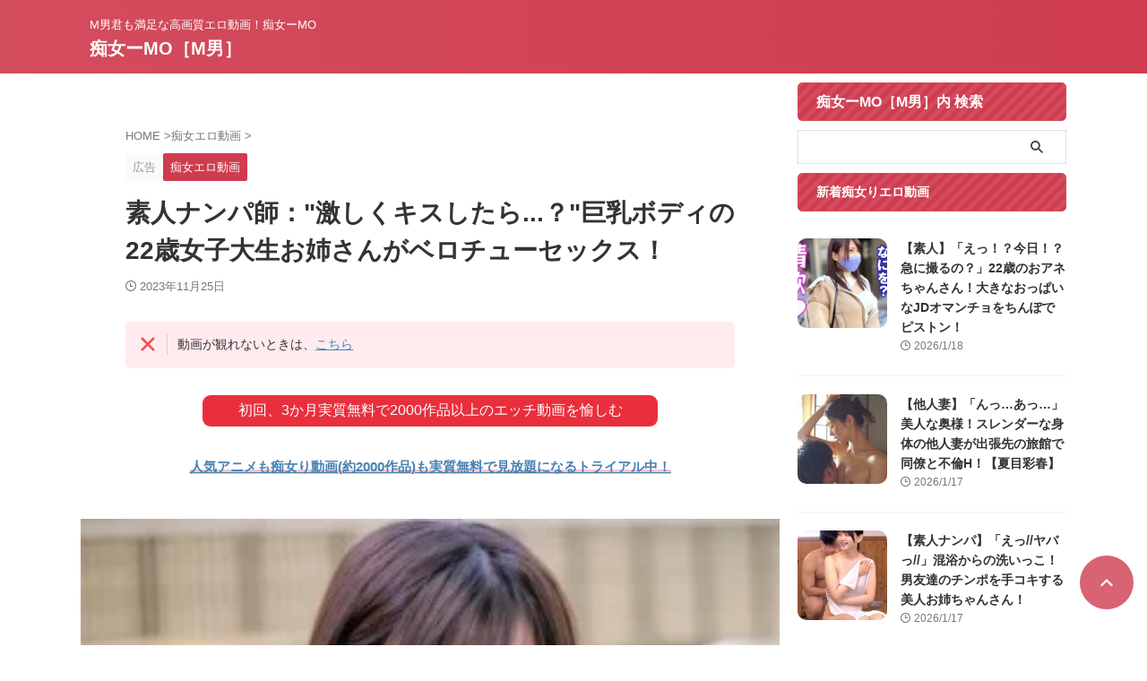

--- FILE ---
content_type: text/html; charset=UTF-8
request_url: https://chijyo-mo.com/post-10321/
body_size: 29722
content:
<!DOCTYPE html>
<!--[if lt IE 7]><html class="ie6" lang="ja"> <![endif]-->
<!--[if IE 7]><html class="i7" lang="ja"> <![endif]-->
<!--[if IE 8]><html class="ie" lang="ja"> <![endif]-->
<!--[if gt IE 8]><!--><html lang="ja" class="s-navi-search-overlay  toc-style-default">
<!--<![endif]--><head prefix="og: http://ogp.me/ns# fb: http://ogp.me/ns/fb# article: http://ogp.me/ns/article#">
 <script async src="https://www.googletagmanager.com/gtag/js?id=G-S9RWKVKLHD"></script> <script>window.dataLayer = window.dataLayer || [];
	  function gtag(){dataLayer.push(arguments);}
	  gtag('js', new Date());

	  gtag('config', 'G-S9RWKVKLHD');</script> <meta charset="UTF-8" ><meta name="viewport" content="width=device-width,initial-scale=1.0,user-scalable=no,viewport-fit=cover"><meta name="format-detection" content="telephone=no" ><meta name="referrer" content="no-referrer-when-downgrade"/><link rel="alternate" type="application/rss+xml" title="痴女ーMO［M男］ RSS Feed" href="https://chijyo-mo.com/feed/" /><link rel="pingback" href="https://chijyo-mo.com/xmlrpc.php" >
<!--[if lt IE 9]> <script src="https://chijyo-mo.com/wp-content/themes/affinger/js/html5shiv.js"></script> <![endif]--><meta name='robots' content='max-image-preview:large' /><style>img:is([sizes="auto" i], [sizes^="auto," i]) { contain-intrinsic-size: 3000px 1500px }</style><title>素人ナンパ師：&quot;激しくキスしたら...？&quot;巨乳ボディの22歳女子大生お姉さんがベロチューセックス！ - 『痴女ーM男』の高画質エロ動画</title><link rel='dns-prefetch' href='//www.google.com' /><link rel='dns-prefetch' href='//www.google-analytics.com' /><link rel='dns-prefetch' href='//www.googletagmanager.com' /><link rel='dns-prefetch' href='//ajax.googleapis.com' /><link rel='dns-prefetch' href='//thisvid.com' /><link rel='dns-prefetch' href='//hclips.com' /><link rel='dns-prefetch' href='//hdzog.com' /><link rel='dns-prefetch' href='//xhamster.com' /><link rel='dns-prefetch' href='//vjav.com' /><link rel='dns-prefetch' href='//www.xvideos.com' /><link rel='dns-prefetch' href='//ero-video.net' /><link rel='dns-prefetch' href='//www.tokyomotion.net' /><link rel='dns-prefetch' href='//www.youjizz.com' /><link rel='dns-prefetch' href='//share-videos.se' /><link rel='dns-prefetch' href='//pornhub.com' /><link rel='dns-prefetch' href='//javynow.com' /><link rel='dns-prefetch' href='//video.laxd.com' /><link rel='dns-prefetch' href='//spankbang.com' /><link rel='dns-prefetch' href='//txxx.com' /><link rel='dns-prefetch' href='//www.dmm.co.jp' /><link rel='dns-prefetch' href='//movie.eroterest.net' /><link rel='dns-prefetch' href='//www.gstatic.com' /><link rel='dns-prefetch' href='//b.st-hatena.com' /><link rel='dns-prefetch' href='//bpm.eroterest.net' /><link rel='dns-prefetch' href='//www.mgstage.com' /><link rel='dns-prefetch' href='//www.adultblogranking.com' /><link rel='dns-prefetch' href='//blogranking.fc2.com' /><link rel='dns-prefetch' href='//antenna.i-like-movie.net' /><link rel='dns-prefetch' href='//www.elog-ch.net' /><link rel='dns-prefetch' href='//spimg2.mgstage.com' /><link rel='dns-prefetch' href='//pics.dmm.co.jp' /><link rel='dns-prefetch' href='//widget-view.dmm.co.jp' /><link rel='dns-prefetch' href='//cdn.elog-ch.net' /><link rel='dns-prefetch' href='//al.dmm.co.jp' /><link rel='dns-prefetch' href='//sp.mgstage.com' /><link rel='dns-prefetch' href='//www.mmaaxx.com' /><link rel='dns-prefetch' href='//affiliate.dtiserv.com' /><link rel='dns-prefetch' href='//click.dtiserv2.com' /><link rel='dns-prefetch' href='//abc-navi.net' /><link rel='dns-prefetch' href='//www.facebook.com' /><link rel='dns-prefetch' href='//b.hatena.ne.jp' /><link rel='dns-prefetch' href='//line.me' /><link rel='dns-prefetch' href='//ero-cappa.com' /><link rel='dns-prefetch' href='//r.best-hit.tv' /><link rel='dns-prefetch' href='//1.rank-nation.jp' /><link rel='dns-prefetch' href='//ad-nex.com' /><link rel='dns-prefetch' href='//js.blozoo.info' /><link rel='dns-prefetch' href='//blozoo.com' /><link rel='dns-prefetch' href='//img.ad-nex.com' /><link rel='dns-prefetch' href='//rcm.shinobi.jp' /><style id="litespeed-ccss">.wp-block-button__link{box-sizing:border-box;display:inline-block;text-align:center;word-break:break-word}.wp-block-buttons>.wp-block-button.has-custom-width{max-width:none}.wp-block-buttons>.wp-block-button.has-custom-width .wp-block-button__link{width:100%}.wp-block-buttons>.wp-block-button.has-custom-font-size .wp-block-button__link{font-size:inherit}.wp-block-buttons>.wp-block-button.wp-block-button__width-75{width:calc(75% - var(--wp--style--block-gap,.5em)*.25)}.wp-block-buttons>.wp-block-button{display:inline-block;margin:0}.wp-block-buttons.is-content-justification-center{justify-content:center}ol,ul{box-sizing:border-box}.wp-block-spacer{clear:both}:root{--wp--preset--font-size--normal:16px;--wp--preset--font-size--huge:42px}.wp-block-button__link{color:#fff;background-color:#32373c;border-radius:9999px;box-shadow:none;text-decoration:none;padding:calc(.667em + 2px) calc(1.333em + 2px);font-size:1.125em}body{--wp--preset--color--black:#000;--wp--preset--color--cyan-bluish-gray:#abb8c3;--wp--preset--color--white:#fff;--wp--preset--color--pale-pink:#f78da7;--wp--preset--color--vivid-red:#cf2e2e;--wp--preset--color--luminous-vivid-orange:#ff6900;--wp--preset--color--luminous-vivid-amber:#fcb900;--wp--preset--color--light-green-cyan:#eefaff;--wp--preset--color--vivid-green-cyan:#00d084;--wp--preset--color--pale-cyan-blue:#8ed1fc;--wp--preset--color--vivid-cyan-blue:#0693e3;--wp--preset--color--vivid-purple:#9b51e0;--wp--preset--color--soft-red:#e92f3d;--wp--preset--color--light-grayish-red:#fdf0f2;--wp--preset--color--vivid-yellow:#ffc107;--wp--preset--color--very-pale-yellow:#fffde7;--wp--preset--color--very-light-gray:#fafafa;--wp--preset--color--very-dark-gray:#313131;--wp--preset--color--original-color-a:#00b900;--wp--preset--color--original-color-b:#f4fff4;--wp--preset--color--original-color-c:#f3e5f5;--wp--preset--color--original-color-d:#9e9d24;--wp--preset--gradient--vivid-cyan-blue-to-vivid-purple:linear-gradient(135deg,rgba(6,147,227,1) 0%,#9b51e0 100%);--wp--preset--gradient--light-green-cyan-to-vivid-green-cyan:linear-gradient(135deg,#7adcb4 0%,#00d082 100%);--wp--preset--gradient--luminous-vivid-amber-to-luminous-vivid-orange:linear-gradient(135deg,rgba(252,185,0,1) 0%,rgba(255,105,0,1) 100%);--wp--preset--gradient--luminous-vivid-orange-to-vivid-red:linear-gradient(135deg,rgba(255,105,0,1) 0%,#cf2e2e 100%);--wp--preset--gradient--very-light-gray-to-cyan-bluish-gray:linear-gradient(135deg,#eee 0%,#a9b8c3 100%);--wp--preset--gradient--cool-to-warm-spectrum:linear-gradient(135deg,#4aeadc 0%,#9778d1 20%,#cf2aba 40%,#ee2c82 60%,#fb6962 80%,#fef84c 100%);--wp--preset--gradient--blush-light-purple:linear-gradient(135deg,#ffceec 0%,#9896f0 100%);--wp--preset--gradient--blush-bordeaux:linear-gradient(135deg,#fecda5 0%,#fe2d2d 50%,#6b003e 100%);--wp--preset--gradient--luminous-dusk:linear-gradient(135deg,#ffcb70 0%,#c751c0 50%,#4158d0 100%);--wp--preset--gradient--pale-ocean:linear-gradient(135deg,#fff5cb 0%,#b6e3d4 50%,#33a7b5 100%);--wp--preset--gradient--electric-grass:linear-gradient(135deg,#caf880 0%,#71ce7e 100%);--wp--preset--gradient--midnight:linear-gradient(135deg,#020381 0%,#2874fc 100%);--wp--preset--font-size--small:.8em;--wp--preset--font-size--medium:20px;--wp--preset--font-size--large:1.5em;--wp--preset--font-size--x-large:42px;--wp--preset--font-size--st-regular:1em;--wp--preset--font-size--huge:3em;--wp--preset--spacing--20:.44rem;--wp--preset--spacing--30:.67rem;--wp--preset--spacing--40:1rem;--wp--preset--spacing--50:1.5rem;--wp--preset--spacing--60:2.25rem;--wp--preset--spacing--70:3.38rem;--wp--preset--spacing--80:5.06rem;--wp--preset--shadow--natural:6px 6px 9px rgba(0,0,0,.2);--wp--preset--shadow--deep:12px 12px 50px rgba(0,0,0,.4);--wp--preset--shadow--sharp:6px 6px 0px rgba(0,0,0,.2);--wp--preset--shadow--outlined:6px 6px 0px -3px rgba(255,255,255,1),6px 6px rgba(0,0,0,1);--wp--preset--shadow--crisp:6px 6px 0px rgba(0,0,0,1)}body .is-layout-flex{display:flex}body .is-layout-flex{flex-wrap:wrap;align-items:center}body .is-layout-flex>*{margin:0}.clear{clear:both}html{font-family:sans-serif;-ms-text-size-adjust:100%;-webkit-text-size-adjust:100%}body{margin:0}article,aside,header,main,nav{display:block}a{background:0 0}h1{font-size:2em;margin:.67em 0}img{border:0}input{color:inherit;font:inherit;margin:0}input[type=submit]{-webkit-appearance:button}input::-moz-focus-inner{border:0;padding:0}input{line-height:normal}[class*=" st-svg-"]{font-family:stsvg;speak:none;font-style:normal;font-weight:400;font-variant:normal;text-transform:none;line-height:1;-webkit-font-smoothing:antialiased;-moz-osx-font-smoothing:grayscale}#search .st-fa{font-family:stsvg}.st-svg-angle-up:before{content:"\f106"}.st-svg-clock-o:before{content:"\f017"}.st-svg-search_s:before{content:"\e91f"}.st-svg-menu:before{content:"\e909"}*{font-family:-apple-system,BlinkMacSystemFont,"Segoe UI","Helvetica Neue","Hiragino Kaku Gothic ProN","メイリオ",meiryo,sans-serif;margin:0;padding:0}main{color:#333}p:empty{display:none}main,article,aside,header,nav{display:block}html,body{height:100%}body{min-width:320px;word-wrap:break-word;background-color:#fff;counter-reset:stcnt imgcountcnt ranknumber-h2 ranknumber-h3 ranknumber-h4}*>p:last-child{margin-bottom:0}@media screen and (-webkit-min-device-pixel-ratio:0){h1,h4,h5{font-weight:700}}.post:after{content:"";clear:both;display:block}a{color:#4682b4}img:not(.size-st_header_slider){max-width:100%;height:auto;border:none;vertical-align:bottom;box-sizing:border-box}img.size-full{height:auto;max-width:100%}.smanone{display:none}.clearfix{zoom:1}.clearfix:after{content:"";display:block;clear:both}.clear{clear:both}.center{text-align:center}#st-header-under-widgets-box .textwidget{max-width:100%;overflow:hidden}.post-card-list .post-card-excerpt{overflow:hidden;font-size:1em;-webkit-flex-grow:1;-ms-flex-positive:1;flex-grow:1;padding:0;color:#777;text-align:left}.post-card-excerpt p,main .post-card-excerpt p{color:#777}@media only screen and (min-width:960px){.post-card-list .post-card-excerpt{font-size:.8em}}.post-card-list .post-card-excerpt p:after{position:absolute;right:0;bottom:0;left:0;display:block;height:calc(1em*1.4*1 + .25em);background:linear-gradient(to bottom,rgba(255,255,255,0),rgba(255,255,255,1));content:''}.post-card-list .post-card-excerpt p{margin:0;font-size:.9em;line-height:1.8!important}@media only screen and (max-width:959px){.post-card-list .post-card-excerpt p{margin:0;font-size:.8em;line-height:1.5!important}.is-small-columns-2 .post-card-excerpt p{margin:0;font-size:.75em!important;line-height:1.7!important}}#st-header-under-widgets-box{margin:0 auto}@media print,screen and (min-width:960px){#st-header-post-under-box.st-header-post-no-data{margin:-10px 0 10px}}p,.post ol li{font-size:18px;line-height:30px}.entry-title:not([class^=is-style-st-heading-custom-]):not([class*=" is-style-st-heading-custom-"]):not(.st-css-no2),.post .entry-title:not([class^=is-style-st-heading-custom-]):not([class*=" is-style-st-heading-custom-"]):not(.st-css-no2){font-size:22px;line-height:35px}h1{margin:0}h5{font-size:17px;line-height:27px}#side h5{line-height:1.5}p{margin-bottom:20px}header .descr.sitenametop{margin-bottom:5px;padding-top:5px}header .sitename{font-size:20px;line-height:1.3;padding:0;margin:0;word-break:break-all}header .sitename a{color:#333;text-decoration:none;font-weight:700}header .descr{font-size:13px;font-weight:400;line-height:1.3;padding:0;margin:0;word-break:break-all}.post .st-catgroup{font-size:12px;line-height:18px;margin:0;padding:5px 0;display:flex;flex-wrap:wrap;gap:5px}.catname{font-size:13px;line-height:1.5em;color:#1a1a1a;display:inline-block;word-break:break-word;padding:6px 8px;margin-top:5px;border-radius:2px;text-decoration:none;background:#f3f3f3}.post .st-catgroup a{text-decoration:none;color:#333}:root .st-catid-ad{background:#fafafa;color:#333;display:inline-flex}.blog_info .st-fa{margin-right:4px}.kdate .st-svg-clock-o:before,.blog_info .st-svg-clock-o:before{font-size:.9em}.entry-title:not([class^=is-style-st-heading-custom-]):not([class*=" is-style-st-heading-custom-"]):not(.st-css-no2),.post .entry-title:not([class^=is-style-st-heading-custom-]):not([class*=" is-style-st-heading-custom-"]):not(.st-css-no2){color:#333;padding-top:10px;margin-bottom:10px;font-weight:700}aside h4:not([class^=is-style-st-heading-custom-]):not([class*=" is-style-st-heading-custom-"]):not(.st-css-no2),#side aside h4:not([class^=is-style-st-heading-custom-]):not([class*=" is-style-st-heading-custom-"]):not(.st-css-no2),#side .st-widgets-title:not([class^=is-style-st-heading-custom-]):not([class*=" is-style-st-heading-custom-"]):not(.st-css-no2){font-size:16px;line-height:27px;margin-bottom:20px}#side aside>div>div{margin-bottom:10px}#content{position:relative}.blogbox p{font-size:14px;margin:0;color:#777;line-height:18px}.blogbox{margin-bottom:10px;padding:0}.post .blogbox .st-fa{margin-right:4px}#st-text-logo{word-break:break-all}.headbox{font-size:12px;line-height:18px;text-align:center}.side-widgets{margin:0}.side-widgets>*{margin-bottom:10px}.st-widgets-box>*{margin-bottom:20px}.st-widgets-box.post-widgets-middle,.post-widgets-middle.st-widgets-box>*:last-child{margin-bottom:10px}.kanren .blog_info p{margin:0 0 5px;color:#777}.kanren .blog_info p i{color:#777}#side .kanren .blog_info p{margin:0 0 3px}.st-widgets-box{margin-bottom:20px}.kanren{padding-top:20px;margin-top:20px}aside .kanren{padding-top:20px;margin-top:0}.kanren dt{float:left;width:100px}.kanren dt img{width:100px}.kanren dd{padding-left:115px}.kanren dl{margin-bottom:20px;padding-bottom:20px;border-bottom-width:1px;border-bottom-style:solid;border-bottom-color:#f3f3f3}.kanren dl p{margin-bottom:0}.kanren:not(.st-cardbox) .clearfix dd p{font-size:13px;line-height:1.6}.kanren .clearfix dd h5:not([class^=is-style-st-heading-custom-]):not([class*=" is-style-st-heading-custom-"]):not(.st-css-no2) a{color:#333;text-decoration:none;padding:0}#side aside .kanren{padding-top:10px}main ol{padding-left:1em;margin-bottom:20px;margin-left:1em}main ol li{padding-top:.25em;padding-bottom:.25em;line-height:1.5em!important}ul li{text-align:left}.post ol{list-style-type:decimal}main{counter-reset:stcnt!important}input:not(.st-form-nowide):not([type=checkbox]):not([type=radio]):not([type=submit]):not([type=image]){box-sizing:border-box;width:100%}input:not([type=checkbox]):not([type=radio]):not([type=submit]){padding:5px}#searchform input:not(.st-tab-label):not([type=image]){border-radius:0}#s-navi{margin:0 -10px}#s-navi dl.acordion p{margin:0}#s-navi dl.acordion{margin:0;box-sizing:border-box;width:100%}#s-navi dt.trigger{display:-webkit-box;display:-webkit-flex;display:-ms-flexbox;display:flex;-webkit-box-pack:start;-webkit-justify-content:flex-start;-ms-flex-pack:start;justify-content:flex-start;-webkit-box-align:center;-webkit-align-items:center;-ms-flex-align:center;align-items:center;height:48px;overflow:hidden}#st-mobile-logo{padding:0 10px;box-sizing:border-box;text-align:left;line-height:20px;font-size:16px;-webkit-box-ordinal-group:3;-webkit-order:2;-ms-flex-order:2;order:2;-webkit-box-flex:1;-webkit-flex-grow:1;-ms-flex-positive:1;flex-grow:1;display:flex;align-items:center;flex-direction:column}#s-navi dt.trigger .acordion_button{max-width:20%;order:1;flex-grow:0}#s-navi dt.trigger .acordion_button_search{order:4}#s-navi dt.trigger .op{font-family:"メイリオ",Meiryo,"ヒラギノ角ゴ Pro W3","Hiragino Kaku Gothic Pro","ＭＳ Ｐゴシック",sans-serif;color:#333;font-size:25px;display:flex;justify-content:center;align-items:center;height:48px;overflow:hidden;width:52px;box-sizing:border-box}#s-navi dt.trigger .op .st-fa{display:flex;flex-direction:column;justify-content:center;align-items:center}#s-navi dt.trigger .op.has-text .st-fa:after{margin-top:2px;font-family:Arial,sans-serif;content:"MENU";font-size:8px;letter-spacing:-.25px}#s-navi:after{content:"";display:block;clear:both;margin-bottom:0}#s-navi dd.acordion_tree,#s-navi dd.acordion_search{box-sizing:border-box;text-align:left;position:fixed;top:0;height:100vh;max-height:100vh;-webkit-overflow-scrolling:touch}#s-navi dd.acordion_tree{width:250px;z-index:10000}.s-navi-search-overlay #s-navi dd.acordion_search{display:flex;flex-direction:column;padding:48px 0;width:100%;z-index:-1;opacity:0}@media only screen and (max-width:959px) and (min-width:600px){.s-navi-search-overlay #s-navi dd.acordion_search{padding:58px 0}}#s-navi dd.acordion_tree{left:-250px}#s-navi dd.acordion_tree .acordion_tree_content,#s-navi dd.acordion_search .acordion_search_content{box-sizing:border-box;overflow:auto;-webkit-overflow-scrolling:touch}#s-navi dd.acordion_tree .acordion_tree_content{padding-top:10px}#s-navi dd.acordion_search .acordion_search_content{padding:10px 10px 0;font-size:15px}.s-navi-search-overlay #s-navi dd.acordion_search .acordion_search_content{display:flex;flex-direction:column;padding:10px 20px}.s-navi-search-overlay #s-navi dd.acordion_search .acordion_search_content:before,.s-navi-search-overlay #s-navi dd.acordion_search .acordion_search_content:after{content:''}.s-navi-search-overlay #s-navi dd.acordion_search .acordion_search_content:before{margin-top:auto}.s-navi-search-overlay #s-navi dd.acordion_search .acordion_search_content:after{margin-bottom:auto}.s-navi-search-overlay .st-widgets-box #search{margin-bottom:0}.acordion_search_content #searchform{border-color:#ccc}.acordion_tree ul.menu li{position:relative;float:none;font-size:15px;list-style:none}.acordion_tree ul.menu li a{display:flex;justify-content:space-between;padding:12px 15px;text-decoration:none;color:#333}#search{padding-bottom:0;position:relative;width:100%;box-sizing:border-box}#searchform input{margin:0}#searchform input{-webkit-appearance:none}#s{min-width:0;font-family:"メイリオ",Meiryo,"ヒラギノ角ゴ Pro W3","Hiragino Kaku Gothic Pro","ＭＳ Ｐゴシック",sans-serif;color:#333;font-size:14px;border-style:none;padding:10px 25px;box-sizing:border-box;border-radius:0;background-color:#fff}#s::-webkit-input-placeholder{opacity:.5}#s:-moz-placeholder{opacity:.5}#s::-moz-placeholder{opacity:.5}#s:-ms-input-placeholder{opacity:.5}#searchform{border:#e0e0e0 1px solid;border-radius:0;display:flex;overflow:hidden}input#searchsubmit{margin:0;background:#fff;color:#424242;padding:0 15px;border:none}#breadcrumb,#breadcrumb ol,#breadcrumb li{margin:0;padding:0;font-weight:400}#breadcrumb ol li{color:#777;font-size:13px;list-style:none;display:inline-block;line-height:1.5}#breadcrumb ol li a{text-decoration:none;color:#777}.snstext{font-size:13px;padding:0 13px;-webkit-align-self:center;-ms-flex-item-align:center;align-self:center;-webkit-box-flex:1;-webkit-flex-grow:1;-ms-flex-positive:1;flex-grow:1;line-height:1.2em}#page-top{position:fixed;z-index:99999;bottom:20px;right:0}#page-top:not(.page-top-img) a{text-decoration:none;background:#ccc;color:#fff;text-align:center;-moz-opacity:.8;opacity:.8;width:50px;height:50px;display:flex;align-items:center;justify-content:center}#page-top .st-svg-angle-up:before{font-size:20px}.vcard .fn{font-size:12px;line-height:1.3;font-style:normal;color:#757575}#wrapper{margin:0 auto;position:relative}header{text-align:center}#headbox{padding:0 10px 0;margin:0}#side aside{padding:0 15px 20px}#header-l{padding-top:0}@media only screen and (max-width:959px){#header-l{padding-top:20px}}main{padding:20px 15px;margin:0 0 20px;background:#fff}@media only screen and (max-width:959px){main{margin-bottom:-1px}}.st-eyecatch{margin:-20px -15px 15px;position:relative}.st-eyecatch.st-eyecatch-under{margin-top:0}.st-eyecatch-under{margin-bottom:20px;position:relative}.st-eyecatch img{width:100%}@media all and (-ms-high-contrast:none){#s{color:#ccc;padding-top:7px}}@media screen and (orientation:landscape){#headbox{padding-right:constant(safe-area-inset-right);padding-left:constant(safe-area-inset-left);padding-right:env(safe-area-inset-right);padding-left:env(safe-area-inset-left)}#side,#s-navi dt{padding-right:calc(constant(safe-area-inset-right) + 10px);padding-left:calc(constant(safe-area-inset-left) + 10px);padding-right:calc(env(safe-area-inset-right) + 10px);padding-left:calc(env(safe-area-inset-left) + 10px)}}@media screen and (orientation:portrait){#s-navi dd.acordion_tree,#s-navi dd.acordion_search{padding-bottom:constant(safe-area-inset-bottom);padding-bottom:env(safe-area-inset-bottom)}}.wp-block-buttons{text-align:center}.post{counter-reset:countcnt}.post{counter-reset:stepcnt}[class^=is-style-st-paragraph-]{display:flex;position:relative;padding:1em 1.2em;align-items:center}[class^=is-style-st-paragraph-]:before{font-family:stsvg}[class^=is-style-st-paragraph-]:not(.has-st-regular-font-size):not(.is-style-st-paragraph-dotline):not(.is-style-st-paragraph-memo):not(.is-style-st-paragraph-kaiwa):not(.is-style-st-paragraph-kaiwa-b):not(.has-small-font-size):not(.has-large-font-size):not(.has-huge-font-size){font-size:.9em!important;line-height:1.5!important}@media print,screen and (max-width:599px){[class^=is-style-st-paragraph-]:not(.has-st-regular-font-size):not(.is-style-st-paragraph-dotline):not(.is-style-st-paragraph-memo):not(.is-style-st-paragraph-kaiwa):not(.is-style-st-paragraph-kaiwa-b){font-size:.95em;line-height:1.5}}[class^=is-style-st-paragraph-]:before{order:-2;padding:0 .8em 0 0}[class^=is-style-st-paragraph-]:before{font-size:1.1em}@media print,screen and (max-width:599px){[class^=is-style-st-paragraph-]:before{font-size:1.2em}}.is-style-st-paragraph-times{background-color:#ffebee}.is-style-st-paragraph-times:before{content:"\f00d";color:#ef5350;border-right:1px solid #f9bdbc;margin-right:.7em}@media only screen and (max-width:959px){#content-w{position:relative;z-index:0}#st-ami{position:relative;left:0}#side aside{clear:both;float:none;width:auto;position:static;padding-top:10px}}@media only screen and (min-width:600px) and (max-width:959px){#s-navi dd.acordion_tree{width:320px;left:-320px}#s-navi dt.trigger{height:58px}#st-mobile-logo{padding:15px 20px;line-height:30px;font-size:25px}#s-navi dt.trigger .op{font-size:30px;width:66px;height:58px}.acordion_tree ul.menu li,#s-navi dd.acordion_search .acordion_search_content{font-size:20px}.acordion_tree ul.menu li a{padding:15px 20px}#page-top:not(.page-top-img) a{width:100px;height:100px}#page-top .st-svg-angle-up:before{font-size:30px}}@media only screen and (min-width:600px){p,.post ol li{font-size:20px;line-height:30px}.entry-title:not([class^=is-style-st-heading-custom-]):not([class*=" is-style-st-heading-custom-"]):not(.st-css-no2),.post .entry-title:not([class^=is-style-st-heading-custom-]):not([class*=" is-style-st-heading-custom-"]):not(.st-css-no2){font-size:27px;line-height:40px}h5{font-size:18px;line-height:28px}header{text-align:left}#headbox{padding:0 10px 10px;margin:0;text-align:center}main{background-color:#fff;padding:20px 30px;padding-right:calc(constant(safe-area-inset-right) + 10px);padding-left:calc(constant(safe-area-inset-left) + 10px)}.st-eyecatch{margin:-20px -30px 10px}.st-eyecatch.st-eyecatch-under{margin-top:0;margin-bottom:30px}p{margin-bottom:20px}dd p{margin-bottom:5px}.entry-title:not([class^=is-style-st-heading-custom-]):not([class*=" is-style-st-heading-custom-"]):not(.st-css-no2),.post .entry-title:not([class^=is-style-st-heading-custom-]):not([class*=" is-style-st-heading-custom-"]):not(.st-css-no2){color:#333;margin-bottom:10px}.kanren:not(.st-cardbox) .clearfix dd p{font-size:16px;line-height:26px}aside h4:not([class^=is-style-st-heading-custom-]):not([class*=" is-style-st-heading-custom-"]):not(.st-css-no2),#side aside h4:not([class^=is-style-st-heading-custom-]):not([class*=" is-style-st-heading-custom-"]):not(.st-css-no2),.st-widgets-title:not([class^=is-style-st-heading-custom-]):not([class*=" is-style-st-heading-custom-"]):not(.st-css-no2){font-size:16px}}@media print,screen and (min-width:960px){p,.post ol li{font-size:15px;line-height:27px}.entry-title:not([class^=is-style-st-heading-custom-]):not([class*=" is-style-st-heading-custom-"]):not(.st-css-no2),.post .entry-title:not([class^=is-style-st-heading-custom-]):not([class*=" is-style-st-heading-custom-"]):not(.st-css-no2){font-size:27px;line-height:40px}h5{font-size:15px;line-height:27px}.smanone{display:block}.pcnone{display:none!important}header{padding:0}#header-l{padding-top:0}#headbox{padding:15px 10px;margin:0 auto;text-align:left}nav{display:block}p{margin-bottom:20px}dd p{margin-bottom:5px}.entry-title:not([class^=is-style-st-heading-custom-]):not([class*=" is-style-st-heading-custom-"]):not(.st-css-no2),.post .entry-title:not([class^=is-style-st-heading-custom-]):not([class*=" is-style-st-heading-custom-"]):not(.st-css-no2){color:#333;margin-bottom:10px}.blogbox p{font-size:13px;margin:0;line-height:18px}#headbox{display:flex;align-items:center;justify-content:space-between}#header-l{display:flex;align-items:center;max-width:450px}#header-r{padding-top:0;max-width:calc(100% - 450px)}aside h4:not([class^=is-style-st-heading-custom-]):not([class*=" is-style-st-heading-custom-"]):not(.st-css-no2),#side aside h4:not([class^=is-style-st-heading-custom-]):not([class*=" is-style-st-heading-custom-"]):not(.st-css-no2),.st-widgets-title:not([class^=is-style-st-heading-custom-]):not([class*=" is-style-st-heading-custom-"]):not(.st-css-no2){font-size:14px}#wrapper{overflow:visible;padding:0;width:100%}#content{margin:0 auto}#wrapper:not(.colum1) #content-w,header+#content-w{padding-top:10px}#side{padding:0}.st-eyecatch{margin:-30px -50px 10px}.st-eyecatch.st-eyecatch-under{margin-top:0}.st-eyecatch img{border-radius:4px 4px 0 0}.st-eyecatch.st-eyecatch-under img{border-radius:0}.snstext{display:inline}.kanren:not(.st-cardbox) .clearfix dd p{font-size:75%;line-height:1.7}}@media only screen and (max-width:599px){#side{overflow:hidden;padding-top:20px}}:root .has-soft-red-background-color{background-color:#e92f3d!important}.st-mymarker-s-b{background:linear-gradient(transparent 70%,#ffc4c4 0%);font-weight:700}[class^=is-style-st-paragraph-]{border-radius:5px}@media print,screen and (max-width:959px){#headbox{padding:0 10px 15px}#header-l{padding-bottom:10px}}aside .post-card-excerpt{display:none}#s{font-size:14px;padding-left:25px;padding-top:10px;padding-bottom:10px}input#s:-ms-input-placeholder{font-size:14px!important}input#s::-ms-input-placeholder{font-size:14px!important}:root #searchform{border-width:1px}input#searchsubmit{padding-right:25px;padding-left:25px;font-size:14px}.snstext{display:none}.st-widgets-title,.st-widgets-title span,.entry-title:not(.st-css-no),.post .entry-title:not(.st-css-no){font-family:"Noto Sans JP",sans-serif;font-weight:700!important}.op.op-menu i:before{transform:rotate(-90deg)!important}#s-navi dt.trigger{justify-content:space-between}input{color:#000}@media print,screen and (max-width:599px){#wrapper{overflow:hidden}}#headbox-bg{background:#d34c5d;background:-webkit-linear-gradient(left,#cf3c4f 0%,#d34c5d 100%);background:linear-gradient(to left,#cf3c4f 0%,#d34c5d 100%)}@media only screen and (min-width:600px){body:not(.front-page) main{background:#ffffff!important}}@media only screen and (max-width:599px){body:not(.front-page) main{background-color:#fff!important}}header .sitename a,nav li a{color:#fff}#page-top:not(.page-top-img) a{background:#cf3c4f}#page-top:not(.page-top-img) a{line-height:100%;border-radius:50%}#page-top:not(.page-top-img){right:15px}header .descr{color:#fff}header #st-mobile-logo{justify-content:center;text-align:center}#s-navi dt.trigger{height:48pxpx}@media only screen and (max-width:959px) and (min-width:600px){#s-navi dt.trigger{height:calc(48pxpx + 10px)}}#s-navi dd.acordion_tree,#s-navi dd.acordion_search{background-color:#fef9fa}html.s-navi-search-overlay #s-navi dd.acordion_search{background-image:none;background-color:rgba(255,255,255,.98)}.acordion_tree ul.menu li a{border-bottom:1px solid #d34c5d}#breadcrumb,div#breadcrumb a,.blogbox p,#breadcrumb ol li a,#breadcrumb ol li,.kanren:not(.st-cardbox) .clearfix dd .blog_info p,.kanren:not(.st-cardbox) .clearfix dd .blog_info p i{color:#777}.post .entry-title:not([class^=is-style-st-heading-custom-]):not([class*=" is-style-st-heading-custom-"]):not(.st-css-no){background-color:transparent;background:0 0;border:none}#side .menu_underh2,#side .st-widgets-title:not([class^=is-style-st-heading-custom-]):not([class*=" is-style-st-heading-custom-"]):not(.st-css-no){font-weight:700;margin-bottom:10px}#side .menu_underh2,#side .st-widgets-title:not([class^=is-style-st-heading-custom-]):not([class*=" is-style-st-heading-custom-"]):not(.st-css-no){border-radius:5px}#side .menu_underh2,#side .st-widgets-title:not([class^=is-style-st-heading-custom-]):not([class*=" is-style-st-heading-custom-"]):not(.st-css-no){background:-webkit-repeating-linear-gradient(-45deg,#cf3c4f,#cf3c4f 5px,#d34c5d 5px,#d34c5d 10px);background:repeating-linear-gradient(-45deg,#cf3c4f,#cf3c4f 5px,#d34c5d 5px,#d34c5d 10px);color:#fff;border:1px solid #d34c5d;padding-left:20px!important;padding-top:7px!important;padding-bottom:7px!important}.catname{background:#cf3c4f;color:#fff}.post .st-catgroup a{color:#fff}.kanren:not(.st-cardbox) dt img{border-radius:10px;overflow:hidden}@media only screen and (min-width:600px) and (max-width:959px){#contentInner .post .entry-title:not([class^=is-style-st-heading-custom-]):not([class*=" is-style-st-heading-custom-"]):not(.st-css-no):not(.st-css-no2){font-size:28px}}@media only screen and (min-width:960px){#contentInner .post .entry-title:not([class^=is-style-st-heading-custom-]):not([class*=" is-style-st-heading-custom-"]):not(.st-css-no):not(.st-css-no2){font-size:28px;line-height:42px}#side .kanren .clearfix dd h5:not([class^=is-style-st-heading-custom-]):not([class*=" is-style-st-heading-custom-"]):not(.st-css-no2) a{font-size:.95em!important}#st-header-under-widgets-box,#content{max-width:1100px}#headbox{max-width:1080px}#contentInner{float:left;width:100%;margin-right:-300px}main{margin-right:320px;margin-left:0;background-color:#fff;border-radius:4px;-webkit-border-radius:4px;-moz-border-radius:4px;padding:30px 50px 30px}#side aside{float:right;width:300px;padding:0}#side .smanone.st-excerpt{display:none}}@media only screen and (max-width:599px){.kanren .clearfix dd h5:not([class^=is-style-st-heading-custom-]):not([class*=" is-style-st-heading-custom-"]):not(.st-css-no2) a{font-size:17px;line-height:24px}#contentInner .post .entry-title:not([class^=is-style-st-heading-custom-]):not([class*=" is-style-st-heading-custom-"]):not(.st-css-no):not(.st-css-no2){font-size:25px;line-height:37px}}.acordion_search_content *{color:#333;border-color:#ccc}.wp-container-core-buttons-layout-1.wp-container-core-buttons-layout-1{justify-content:center}}</style><link rel="preload" data-asynced="1" data-optimized="2" as="style" onload="this.onload=null;this.rel='stylesheet'" href="https://chijyo-mo.com/wp-content/litespeed/css/718234a8a667f0821213676ae1587329.css?ver=70e64" /><script type="litespeed/javascript">!function(a){"use strict";var b=function(b,c,d){function e(a){return h.body?a():void setTimeout(function(){e(a)})}function f(){i.addEventListener&&i.removeEventListener("load",f),i.media=d||"all"}var g,h=a.document,i=h.createElement("link");if(c)g=c;else{var j=(h.body||h.getElementsByTagName("head")[0]).childNodes;g=j[j.length-1]}var k=h.styleSheets;i.rel="stylesheet",i.href=b,i.media="only x",e(function(){g.parentNode.insertBefore(i,c?g:g.nextSibling)});var l=function(a){for(var b=i.href,c=k.length;c--;)if(k[c].href===b)return a();setTimeout(function(){l(a)})};return i.addEventListener&&i.addEventListener("load",f),i.onloadcssdefined=l,l(f),i};"undefined"!=typeof exports?exports.loadCSS=b:a.loadCSS=b}("undefined"!=typeof global?global:this);!function(a){if(a.loadCSS){var b=loadCSS.relpreload={};if(b.support=function(){try{return a.document.createElement("link").relList.supports("preload")}catch(b){return!1}},b.poly=function(){for(var b=a.document.getElementsByTagName("link"),c=0;c<b.length;c++){var d=b[c];"preload"===d.rel&&"style"===d.getAttribute("as")&&(a.loadCSS(d.href,d,d.getAttribute("media")),d.rel=null)}},!b.support()){b.poly();var c=a.setInterval(b.poly,300);a.addEventListener&&a.addEventListener("load",function(){b.poly(),a.clearInterval(c)}),a.attachEvent&&a.attachEvent("onload",function(){a.clearInterval(c)})}}}(this);</script> <style id='classic-theme-styles-inline-css' type='text/css'>/*! This file is auto-generated */
.wp-block-button__link{color:#fff;background-color:#32373c;border-radius:9999px;box-shadow:none;text-decoration:none;padding:calc(.667em + 2px) calc(1.333em + 2px);font-size:1.125em}.wp-block-file__button{background:#32373c;color:#fff;text-decoration:none}</style><style id='global-styles-inline-css' type='text/css'>:root{--wp--preset--aspect-ratio--square: 1;--wp--preset--aspect-ratio--4-3: 4/3;--wp--preset--aspect-ratio--3-4: 3/4;--wp--preset--aspect-ratio--3-2: 3/2;--wp--preset--aspect-ratio--2-3: 2/3;--wp--preset--aspect-ratio--16-9: 16/9;--wp--preset--aspect-ratio--9-16: 9/16;--wp--preset--color--black: #000000;--wp--preset--color--cyan-bluish-gray: #abb8c3;--wp--preset--color--white: #ffffff;--wp--preset--color--pale-pink: #f78da7;--wp--preset--color--vivid-red: #cf2e2e;--wp--preset--color--luminous-vivid-orange: #ff6900;--wp--preset--color--luminous-vivid-amber: #fcb900;--wp--preset--color--light-green-cyan: #eefaff;--wp--preset--color--vivid-green-cyan: #00d084;--wp--preset--color--pale-cyan-blue: #8ed1fc;--wp--preset--color--vivid-cyan-blue: #0693e3;--wp--preset--color--vivid-purple: #9b51e0;--wp--preset--color--soft-red: #e92f3d;--wp--preset--color--light-grayish-red: #fdf0f2;--wp--preset--color--vivid-yellow: #ffc107;--wp--preset--color--very-pale-yellow: #fffde7;--wp--preset--color--very-light-gray: #fafafa;--wp--preset--color--very-dark-gray: #313131;--wp--preset--color--original-color-a: #00B900;--wp--preset--color--original-color-b: #f4fff4;--wp--preset--color--original-color-c: #F3E5F5;--wp--preset--color--original-color-d: #9E9D24;--wp--preset--gradient--vivid-cyan-blue-to-vivid-purple: linear-gradient(135deg,rgba(6,147,227,1) 0%,rgb(155,81,224) 100%);--wp--preset--gradient--light-green-cyan-to-vivid-green-cyan: linear-gradient(135deg,rgb(122,220,180) 0%,rgb(0,208,130) 100%);--wp--preset--gradient--luminous-vivid-amber-to-luminous-vivid-orange: linear-gradient(135deg,rgba(252,185,0,1) 0%,rgba(255,105,0,1) 100%);--wp--preset--gradient--luminous-vivid-orange-to-vivid-red: linear-gradient(135deg,rgba(255,105,0,1) 0%,rgb(207,46,46) 100%);--wp--preset--gradient--very-light-gray-to-cyan-bluish-gray: linear-gradient(135deg,rgb(238,238,238) 0%,rgb(169,184,195) 100%);--wp--preset--gradient--cool-to-warm-spectrum: linear-gradient(135deg,rgb(74,234,220) 0%,rgb(151,120,209) 20%,rgb(207,42,186) 40%,rgb(238,44,130) 60%,rgb(251,105,98) 80%,rgb(254,248,76) 100%);--wp--preset--gradient--blush-light-purple: linear-gradient(135deg,rgb(255,206,236) 0%,rgb(152,150,240) 100%);--wp--preset--gradient--blush-bordeaux: linear-gradient(135deg,rgb(254,205,165) 0%,rgb(254,45,45) 50%,rgb(107,0,62) 100%);--wp--preset--gradient--luminous-dusk: linear-gradient(135deg,rgb(255,203,112) 0%,rgb(199,81,192) 50%,rgb(65,88,208) 100%);--wp--preset--gradient--pale-ocean: linear-gradient(135deg,rgb(255,245,203) 0%,rgb(182,227,212) 50%,rgb(51,167,181) 100%);--wp--preset--gradient--electric-grass: linear-gradient(135deg,rgb(202,248,128) 0%,rgb(113,206,126) 100%);--wp--preset--gradient--midnight: linear-gradient(135deg,rgb(2,3,129) 0%,rgb(40,116,252) 100%);--wp--preset--font-size--small: .8em;--wp--preset--font-size--medium: 20px;--wp--preset--font-size--large: 1.5em;--wp--preset--font-size--x-large: 42px;--wp--preset--font-size--st-regular: 1em;--wp--preset--font-size--huge: 3em;--wp--preset--spacing--20: 0.44rem;--wp--preset--spacing--30: 0.67rem;--wp--preset--spacing--40: 1rem;--wp--preset--spacing--50: 1.5rem;--wp--preset--spacing--60: 2.25rem;--wp--preset--spacing--70: 3.38rem;--wp--preset--spacing--80: 5.06rem;--wp--preset--shadow--natural: 6px 6px 9px rgba(0, 0, 0, 0.2);--wp--preset--shadow--deep: 12px 12px 50px rgba(0, 0, 0, 0.4);--wp--preset--shadow--sharp: 6px 6px 0px rgba(0, 0, 0, 0.2);--wp--preset--shadow--outlined: 6px 6px 0px -3px rgba(255, 255, 255, 1), 6px 6px rgba(0, 0, 0, 1);--wp--preset--shadow--crisp: 6px 6px 0px rgba(0, 0, 0, 1);}:where(.is-layout-flex){gap: 0.5em;}:where(.is-layout-grid){gap: 0.5em;}body .is-layout-flex{display: flex;}.is-layout-flex{flex-wrap: wrap;align-items: center;}.is-layout-flex > :is(*, div){margin: 0;}body .is-layout-grid{display: grid;}.is-layout-grid > :is(*, div){margin: 0;}:where(.wp-block-columns.is-layout-flex){gap: 2em;}:where(.wp-block-columns.is-layout-grid){gap: 2em;}:where(.wp-block-post-template.is-layout-flex){gap: 1.25em;}:where(.wp-block-post-template.is-layout-grid){gap: 1.25em;}.has-black-color{color: var(--wp--preset--color--black) !important;}.has-cyan-bluish-gray-color{color: var(--wp--preset--color--cyan-bluish-gray) !important;}.has-white-color{color: var(--wp--preset--color--white) !important;}.has-pale-pink-color{color: var(--wp--preset--color--pale-pink) !important;}.has-vivid-red-color{color: var(--wp--preset--color--vivid-red) !important;}.has-luminous-vivid-orange-color{color: var(--wp--preset--color--luminous-vivid-orange) !important;}.has-luminous-vivid-amber-color{color: var(--wp--preset--color--luminous-vivid-amber) !important;}.has-light-green-cyan-color{color: var(--wp--preset--color--light-green-cyan) !important;}.has-vivid-green-cyan-color{color: var(--wp--preset--color--vivid-green-cyan) !important;}.has-pale-cyan-blue-color{color: var(--wp--preset--color--pale-cyan-blue) !important;}.has-vivid-cyan-blue-color{color: var(--wp--preset--color--vivid-cyan-blue) !important;}.has-vivid-purple-color{color: var(--wp--preset--color--vivid-purple) !important;}.has-black-background-color{background-color: var(--wp--preset--color--black) !important;}.has-cyan-bluish-gray-background-color{background-color: var(--wp--preset--color--cyan-bluish-gray) !important;}.has-white-background-color{background-color: var(--wp--preset--color--white) !important;}.has-pale-pink-background-color{background-color: var(--wp--preset--color--pale-pink) !important;}.has-vivid-red-background-color{background-color: var(--wp--preset--color--vivid-red) !important;}.has-luminous-vivid-orange-background-color{background-color: var(--wp--preset--color--luminous-vivid-orange) !important;}.has-luminous-vivid-amber-background-color{background-color: var(--wp--preset--color--luminous-vivid-amber) !important;}.has-light-green-cyan-background-color{background-color: var(--wp--preset--color--light-green-cyan) !important;}.has-vivid-green-cyan-background-color{background-color: var(--wp--preset--color--vivid-green-cyan) !important;}.has-pale-cyan-blue-background-color{background-color: var(--wp--preset--color--pale-cyan-blue) !important;}.has-vivid-cyan-blue-background-color{background-color: var(--wp--preset--color--vivid-cyan-blue) !important;}.has-vivid-purple-background-color{background-color: var(--wp--preset--color--vivid-purple) !important;}.has-black-border-color{border-color: var(--wp--preset--color--black) !important;}.has-cyan-bluish-gray-border-color{border-color: var(--wp--preset--color--cyan-bluish-gray) !important;}.has-white-border-color{border-color: var(--wp--preset--color--white) !important;}.has-pale-pink-border-color{border-color: var(--wp--preset--color--pale-pink) !important;}.has-vivid-red-border-color{border-color: var(--wp--preset--color--vivid-red) !important;}.has-luminous-vivid-orange-border-color{border-color: var(--wp--preset--color--luminous-vivid-orange) !important;}.has-luminous-vivid-amber-border-color{border-color: var(--wp--preset--color--luminous-vivid-amber) !important;}.has-light-green-cyan-border-color{border-color: var(--wp--preset--color--light-green-cyan) !important;}.has-vivid-green-cyan-border-color{border-color: var(--wp--preset--color--vivid-green-cyan) !important;}.has-pale-cyan-blue-border-color{border-color: var(--wp--preset--color--pale-cyan-blue) !important;}.has-vivid-cyan-blue-border-color{border-color: var(--wp--preset--color--vivid-cyan-blue) !important;}.has-vivid-purple-border-color{border-color: var(--wp--preset--color--vivid-purple) !important;}.has-vivid-cyan-blue-to-vivid-purple-gradient-background{background: var(--wp--preset--gradient--vivid-cyan-blue-to-vivid-purple) !important;}.has-light-green-cyan-to-vivid-green-cyan-gradient-background{background: var(--wp--preset--gradient--light-green-cyan-to-vivid-green-cyan) !important;}.has-luminous-vivid-amber-to-luminous-vivid-orange-gradient-background{background: var(--wp--preset--gradient--luminous-vivid-amber-to-luminous-vivid-orange) !important;}.has-luminous-vivid-orange-to-vivid-red-gradient-background{background: var(--wp--preset--gradient--luminous-vivid-orange-to-vivid-red) !important;}.has-very-light-gray-to-cyan-bluish-gray-gradient-background{background: var(--wp--preset--gradient--very-light-gray-to-cyan-bluish-gray) !important;}.has-cool-to-warm-spectrum-gradient-background{background: var(--wp--preset--gradient--cool-to-warm-spectrum) !important;}.has-blush-light-purple-gradient-background{background: var(--wp--preset--gradient--blush-light-purple) !important;}.has-blush-bordeaux-gradient-background{background: var(--wp--preset--gradient--blush-bordeaux) !important;}.has-luminous-dusk-gradient-background{background: var(--wp--preset--gradient--luminous-dusk) !important;}.has-pale-ocean-gradient-background{background: var(--wp--preset--gradient--pale-ocean) !important;}.has-electric-grass-gradient-background{background: var(--wp--preset--gradient--electric-grass) !important;}.has-midnight-gradient-background{background: var(--wp--preset--gradient--midnight) !important;}.has-small-font-size{font-size: var(--wp--preset--font-size--small) !important;}.has-medium-font-size{font-size: var(--wp--preset--font-size--medium) !important;}.has-large-font-size{font-size: var(--wp--preset--font-size--large) !important;}.has-x-large-font-size{font-size: var(--wp--preset--font-size--x-large) !important;}
:where(.wp-block-post-template.is-layout-flex){gap: 1.25em;}:where(.wp-block-post-template.is-layout-grid){gap: 1.25em;}
:where(.wp-block-columns.is-layout-flex){gap: 2em;}:where(.wp-block-columns.is-layout-grid){gap: 2em;}
:root :where(.wp-block-pullquote){font-size: 1.5em;line-height: 1.6;}</style> <script type="litespeed/javascript" data-src="https://chijyo-mo.com/wp-includes/js/jquery/jquery.min.js?ver=3.7.1" id="jquery-core-js"></script> <link rel="https://api.w.org/" href="https://chijyo-mo.com/wp-json/" /><link rel="alternate" title="JSON" type="application/json" href="https://chijyo-mo.com/wp-json/wp/v2/posts/10321" /><link rel='shortlink' href='https://chijyo-mo.com/?p=10321' /><link rel="alternate" title="oEmbed (JSON)" type="application/json+oembed" href="https://chijyo-mo.com/wp-json/oembed/1.0/embed?url=https%3A%2F%2Fchijyo-mo.com%2Fpost-10321%2F" /><link rel="alternate" title="oEmbed (XML)" type="text/xml+oembed" href="https://chijyo-mo.com/wp-json/oembed/1.0/embed?url=https%3A%2F%2Fchijyo-mo.com%2Fpost-10321%2F&#038;format=xml" /><meta name="robots" content="index, follow" /><meta name="thumbnail" content="https://chijyo-mo.com/wp-content/uploads/2023/11/269737.jpg"><link rel="canonical" href="https://chijyo-mo.com/post-10321/" /><link rel="icon" href="https://chijyo-mo.com/wp-content/uploads/2022/10/-e1671873049531-100x100.png" sizes="32x32" /><link rel="icon" href="https://chijyo-mo.com/wp-content/uploads/2022/10/-e1671873049531.png" sizes="192x192" /><link rel="apple-touch-icon" href="https://chijyo-mo.com/wp-content/uploads/2022/10/-e1671873049531.png" /><meta name="msapplication-TileImage" content="https://chijyo-mo.com/wp-content/uploads/2022/10/-e1671873049531.png" /><style type="text/css" id="wp-custom-css">.wp-block-button.ltaffiliate-elog-life-button > a.wp-block-button__link {
	animation-duration: 4s;
	animation-iteration-count: infinite;
	animation-name: yurabutton1;
	animation-timing-function: ease;
	transform: scale(1);
	transform-origin: center bottom 0;
}

@keyframes yurabutton1 {
	0% { transform: scale(1.0, 1.0) translate(0%, 0%); }
	88% { transform: scale(1.0, 1.0) translate(0%, 0%); }
	90%  { transform: scale(1.0, 1.05) translate(0%, -3%); }
	92%  { transform: scale(1.05, 0.95) translate(0%, 3%); }
	94%  { transform: scale(1.0, 1.05) translate(0%, -3%); }
	96%  { transform: scale(1.05, 0.95) translate(0%, 3%); }
	98%  { transform: scale(1.0, 1.0) translate(0%, 0%); }
	100% { transform: scale(1.0, 1.0) translate(0%, 0%); }
}
@media only screen and (max-width: 480px) {
	.affyurabutton01 {
		width: 90%;
		font-size:24px;
	}
}</style><meta property="og:type" content="article"><meta property="og:title" content="素人ナンパ師：&quot;激しくキスしたら...？&quot;巨乳ボディの22歳女子大生お姉さんがベロチューセックス！"><meta property="og:url" content="https://chijyo-mo.com/post-10321/"><meta property="og:description" content="えち動画はこちら 高画質完全版動画はこちら"><meta property="og:site_name" content="痴女ーMO［M男］"><meta property="og:image" content="https://chijyo-mo.com/wp-content/uploads/2023/11/269737.jpg"><meta property="article:published_time" content="2023-11-25T13:18:03+09:00" /><meta property="article:modified_time" content="2023-11-25T13:18:03+09:00" /><meta property="article:author" content="" /><meta name="twitter:card" content="summary_large_image"><meta name="twitter:site" content="@chijyori_na"><meta name="twitter:title" content="素人ナンパ師：&quot;激しくキスしたら...？&quot;巨乳ボディの22歳女子大生お姉さんがベロチューセックス！"><meta name="twitter:description" content="えち動画はこちら 高画質完全版動画はこちら"><meta name="twitter:image" content="https://chijyo-mo.com/wp-content/uploads/2023/11/269737.jpg">
 <script type="litespeed/javascript">(function(window,document,$,undefined){'use strict';var SlideBox=(function(){function SlideBox($element){this._$element=$element}
SlideBox.prototype.$content=function(){return this._$element.find('[data-st-slidebox-content]')};SlideBox.prototype.$toggle=function(){return this._$element.find('[data-st-slidebox-toggle]')};SlideBox.prototype.$icon=function(){return this._$element.find('[data-st-slidebox-icon]')};SlideBox.prototype.$text=function(){return this._$element.find('[data-st-slidebox-text]')};SlideBox.prototype.is_expanded=function(){return!!(this._$element.filter('[data-st-slidebox-expanded="true"]').length)};SlideBox.prototype.expand=function(){var self=this;this.$content().slideDown().promise().then(function(){var $icon=self.$icon();var $text=self.$text();$icon.removeClass($icon.attr('data-st-slidebox-icon-collapsed')).addClass($icon.attr('data-st-slidebox-icon-expanded'))
$text.text($text.attr('data-st-slidebox-text-expanded'))
self._$element.removeClass('is-collapsed').addClass('is-expanded');self._$element.attr('data-st-slidebox-expanded','true')})};SlideBox.prototype.collapse=function(){var self=this;this.$content().slideUp().promise().then(function(){var $icon=self.$icon();var $text=self.$text();$icon.removeClass($icon.attr('data-st-slidebox-icon-expanded')).addClass($icon.attr('data-st-slidebox-icon-collapsed'))
$text.text($text.attr('data-st-slidebox-text-collapsed'))
self._$element.removeClass('is-expanded').addClass('is-collapsed');self._$element.attr('data-st-slidebox-expanded','false')})};SlideBox.prototype.toggle=function(){if(this.is_expanded()){this.collapse()}else{this.expand()}};SlideBox.prototype.add_event_listeners=function(){var self=this;this.$toggle().on('click',function(event){self.toggle()})};SlideBox.prototype.initialize=function(){this.add_event_listeners()};return SlideBox}());function on_ready(){var slideBoxes=[];$('[data-st-slidebox]').each(function(){var $element=$(this);var slideBox=new SlideBox($element);slideBoxes.push(slideBox);slideBox.initialize()});return slideBoxes}
$(on_ready)}(window,window.document,jQuery))</script> <script type="litespeed/javascript">(function(window,document,$,undefined){'use strict';$(function(){$('.post h2:not([class^="is-style-st-heading-custom-"]):not([class*=" is-style-st-heading-custom-"]):not(.st-css-no2) , .h2modoki').wrapInner('<span class="st-dash-design"></span>')})}(window,window.document,jQuery))</script> <script type="litespeed/javascript">(function(window,document,$,undefined){'use strict';$(function(){$("#toc_container:not(:has(ul ul))").addClass("only-toc");$(".st-ac-box ul:has(.cat-item)").each(function(){$(this).addClass("st-ac-cat")})})}(window,window.document,jQuery))</script> <script type="litespeed/javascript">(function(window,document,$,undefined){'use strict';$(function(){$('.st-star').parent('.rankh4').css('padding-bottom','5px')})}(window,window.document,jQuery))</script> <script type="litespeed/javascript">(function(window,document,$,undefined){'use strict';$(function(){$('.is-style-st-paragraph-kaiwa').wrapInner('<span class="st-paragraph-kaiwa-text">')})}(window,window.document,jQuery))</script> <script type="litespeed/javascript">(function(window,document,$,undefined){'use strict';$(function(){$('.is-style-st-paragraph-kaiwa-b').wrapInner('<span class="st-paragraph-kaiwa-text">')})}(window,window.document,jQuery))</script> <script type="litespeed/javascript">(function(window,document,$,undefined){'use strict';$(function(){$('[class^="is-style-st-paragraph-"],[class*=" is-style-st-paragraph-"]').wrapInner('<span class="st-noflex"></span>')})}(window,window.document,jQuery))</script> </head><body ontouchstart="" class="post-template-default single single-post postid-10321 single-format-standard st-af-ex single-cat-43 not-front-page" ><div id="st-ami"><div id="wrapper" class="" ontouchstart=""><div id="wrapper-in"><header id=""><div id="header-full"><div id="headbox-bg-fixed"><div id="headbox-bg"><div id="headbox"><nav id="s-navi" class="pcnone" data-st-nav data-st-nav-type="normal"><dl class="acordion is-active" data-st-nav-primary><dt class="trigger"><p class="acordion_button"><span class="op op-menu has-text"><i class="st-fa st-svg-menu"></i></span></p><p class="acordion_button acordion_button_search"><span class="op op-search"><i class="st-fa st-svg-search_s op-search-close"></i></span></p><div id="st-mobile-logo"></div></dt><dd class="acordion_tree"><div class="acordion_tree_content"><div class="menu-%e3%82%b9%e3%83%9e%e3%83%9b-container"><ul id="menu-%e3%82%b9%e3%83%9e%e3%83%9b" class="menu"><li id="menu-item-1137" class="menu-item menu-item-type-custom menu-item-object-custom menu-item-home menu-item-1137"><a href="https://chijyo-mo.com/"><span class="menu-item-label">痴女ーMO［M男］エロ動画！ - ホーム</span></a></li><li id="menu-item-1136" class="menu-item menu-item-type-taxonomy menu-item-object-category current-post-ancestor current-menu-parent current-post-parent menu-item-1136"><a href="https://chijyo-mo.com/category/erodouga/"><span class="menu-item-label">痴女無料エロ動画</span></a></li><li id="menu-item-4016" class="menu-item menu-item-type-post_type menu-item-object-page menu-item-4016"><a href="https://chijyo-mo.com/tag_all/"><span class="menu-item-label">タグ一覧</span></a></li><li id="menu-item-1140" class="menu-item menu-item-type-post_type menu-item-object-page menu-item-1140"><a href="https://chijyo-mo.com/sitemap/"><span class="menu-item-label">サイトマップ</span></a></li><li id="menu-item-1138" class="menu-item menu-item-type-post_type menu-item-object-page menu-item-1138"><a href="https://chijyo-mo.com/contact_form/"><span class="menu-item-label">お問い合わせフォーム</span></a></li></ul></div><div class="clear"></div></div></dd><dd class="acordion_search"><div class="acordion_search_content"><div id="search-3" class="st-widgets-box search-widgets-top widget_search"><div id="search" class="search-custom-d"><form method="get" id="searchform" action="https://chijyo-mo.com/">
<label class="hidden" for="s">
</label>
<input type="text" placeholder="" value="" name="s" id="s" />
<input type="submit" value="&#xf002;" class="st-fa" id="searchsubmit" /></form></div></div></div></dd></dl></nav><div id="header-l"><div id="st-text-logo"><p class="descr sitenametop">
M男君も満足な高画質エロ動画！痴女ーMO</p><p class="sitename"><a href="https://chijyo-mo.com/">
痴女ーMO［M男］               		           		  </a></p></div></div><div id="header-r" class="smanone"><div id="form_widget-3" class="headbox widget_form_widget"></div></div></div></div></div></div><div id="st-header-under-widgets-box-wrap"><div id="st-header-under-widgets-box"><div id="custom_html-16" class="widget_text st-header-under-widgets widget_custom_html"><div class="textwidget custom-html-widget"> <script id="uhadk9kc5iav" type="litespeed/javascript" data-src="https://img.ad-nex.com/file/universal_tag/mhadk66imyrm/uhadk9kc5iav.js"></script></div></div></div></div></header><div id="content-w"><div id="st-header-post-under-box" class="st-header-post-no-data "
style=""><div class="st-dark-cover"></div></div><div id="content" class="clearfix"><div id="contentInner"><main><article><div id="post-10321" class="st-post post-10321 post type-post status-publish format-standard has-post-thumbnail hentry category-erodouga tag-jd tag-youjizz tag-1676 tag-1020 tag-406 tag-489 tag-409"><div id="custom_html-17" class="widget_text st-widgets-box post-widgets-top widget_custom_html"><div class="textwidget custom-html-widget"><script id="uhafyw7js02o" type="litespeed/javascript" data-src="https://img.ad-nex.com/file/universal_tag/mhadk66imyrm/uhafyw7js02o.js"></script> </div></div><div
id="breadcrumb"><ol itemscope itemtype="http://schema.org/BreadcrumbList"><li itemprop="itemListElement" itemscope itemtype="http://schema.org/ListItem">
<a href="https://chijyo-mo.com" itemprop="item">
<span itemprop="name">HOME</span>
</a>
&gt;<meta itemprop="position" content="1"/></li><li itemprop="itemListElement" itemscope itemtype="http://schema.org/ListItem">
<a href="https://chijyo-mo.com/category/erodouga/" itemprop="item">
<span
itemprop="name">痴女エロ動画</span>
</a>
&gt;<meta itemprop="position" content="2"/></li></ol></div><p class="st-catgroup">
<span class="catname st-catid-ad">広告</span>
<a href="https://chijyo-mo.com/category/erodouga/" title="View all posts in 痴女エロ動画" rel="category tag"><span class="catname st-catid43">痴女エロ動画</span></a></p><h1 class="entry-title">素人ナンパ師："激しくキスしたら...？"巨乳ボディの22歳女子大生お姉さんがベロチューセックス！</h1><div class="blogbox "><p><span class="kdate">
<i class="st-fa st-svg-clock-o"></i><time class="updated" datetime="2023-11-25T13:18:03+0900">2023年11月25日</time>
</span></p></div><div id="custom_html-12" class="widget_text st-widgets-box post-widgets-middle widget_custom_html"><div class="textwidget custom-html-widget"><div style="height:20px" aria-hidden="true" class="wp-block-spacer"></div><p class="is-style-st-paragraph-times">動画が観れないときは、<a href="https://www.elog-ch.net/result.php?site=1981" target="_blank" rel="nofollow noopener">こちら</a></p><div style="height:10px" aria-hidden="true" class="wp-block-spacer"></div><div class="wp-block-buttons is-content-justification-center is-layout-flex wp-container-core-buttons-is-layout-1 wp-block-buttons-is-layout-flex"><div class="wp-block-button has-custom-width wp-block-button__width-75 has-custom-font-size has-st-regular-font-size"><a class="wp-block-button__link has-soft-red-background-color has-background wp-element-button" href="https://abc-navi.net/dmm-tv/" style="border-radius:9px;padding-top:var(--wp--preset--spacing--20);padding-right:var(--wp--preset--spacing--20);padding-bottom:var(--wp--preset--spacing--20);padding-left:var(--wp--preset--spacing--20)" target="_blank" rel="nofollow noopener">初回、3か月実質無料で2000作品以上のエッチ動画を愉しむ</a></div></div><div style="height:11px" aria-hidden="true" class="wp-block-spacer"></div><div id="erKokOrigin1" class="erKokOrigin"></div><script type="litespeed/javascript" data-src="//kok.eroterest.net/origin/?da=thanks777-005&amp;ma=NAJ67OIWP36YDK7ROQWDOYMGZJ%20&amp;tag=&amp;pch=&amp;n=&amp;rn=4&amp;spn=4&amp;sprn=&amp;ms=&amp;mw=%E5%AE%8C%E5%85%A8%E7%89%88%E5%8B%95%E7%94%BB&amp;mw2=%E9%96%A2%E9%80%A3%E4%BD%9C%E5%93%81&amp;mt=&amp;mcl=&amp;mbg=ed8585&amp;mc=ffffff&amp;msz=1.4&amp;ts=&amp;tt=&amp;tcl=&amp;tbg=&amp;tsz=&amp;tlh=&amp;tc=&amp;tmc=&amp;tu=&amp;lts=&amp;ltt=&amp;ltcl=&amp;ltbg=&amp;ltsz=&amp;ltr=&amp;ltlh=&amp;ltc=&amp;ltmc=&amp;ltu=&amp;ds=&amp;dt=&amp;dcl=&amp;dsz=&amp;dlh=&amp;dc=&amp;lds=&amp;ldt=&amp;ldcl=&amp;ldsz=&amp;ldr=&amp;ldlh=&amp;ldc=&amp;ids=&amp;idss=&amp;ib=&amp;ibs=&amp;ibc=&amp;ir=&amp;irs=&amp;ls=%E9%AB%98%E7%94%BB%E8%B3%AA%E5%AE%8C%E5%85%A8%E7%89%88%E5%8B%95%E7%94%BB%E3%81%AF%E3%81%93%E3%81%A1%E3%82%89%EF%BC%81&amp;lsbg=&amp;lsc=&amp;sf=1"></script> <div style="height:20px" aria-hidden="true" class="wp-block-spacer"></div><div class="center"><div><div class="dfad dfad_pos_1 dfad_first" id="_ad_4375"><ins class="dmm-widget-placement" data-id="d75eaeaa423b66359854f5eab67c1cda" style="background:transparent"></ins><script type="litespeed/javascript" data-src="https://widget-view.dmm.co.jp/js/placement.js" class="dmm-widget-scripts" data-id="d75eaeaa423b66359854f5eab67c1cda"></script></div></div></div> <script id="uhadkc7dxzov" type="litespeed/javascript" data-src="https://img.ad-nex.com/file/universal_tag/mhadk66imyrm/uhadkc7dxzov.js"></script> <script id="uhadkh8tje77" type="litespeed/javascript" data-src="https://img.ad-nex.com/file/universal_tag/mhadk66imyrm/uhadkh8tje77.js"></script> <div class="center"><p><span class="st-mymarker-s-b"><a title="人気アニメも痴女り動画(約2000作品)も実質無料で見放題になるトライアル中！" href="https://abc-navi.net/dmm-tv/" target="_blank" rel="nofollow noopener">人気アニメも痴女り動画(約2000作品)も実質無料で見放題になるトライアル中！</a></span></p></div><div style="height:10px" aria-hidden="true" class="wp-block-spacer"></div><div><div class="dfad dfad_pos_1 dfad_first" id="_ad_3767"><ins class="widget-banner"></ins><script class="widget-banner-script" type="litespeed/javascript" data-src="https://widget-view.dmm.co.jp/js/banner_placement.js?affiliate_id=thanks777-005&banner_id=106_728_90"></script></div></div><div style="height:10px" aria-hidden="true" class="wp-block-spacer"></div><div style="height:15px" aria-hidden="true" class="wp-block-spacer"></div></div></div><div class="mainbox"><div id="nocopy" ><div class="st-eyecatch st-eyecatch-under"><img data-lazyloaded="1" src="[data-uri]" width="300" height="225" data-src="https://chijyo-mo.com/wp-content/uploads/2023/11/269737.jpg.webp" class="attachment-full size-full wp-post-image" alt="" decoding="async" fetchpriority="high" /></div><div id="custom_html-20" class="widget_text st-widgets-box pc-widgets-top widget_custom_html"><div class="textwidget custom-html-widget"><div class="center">
<iframe data-lazyloaded="1" src="about:blank" id='onlineBanner' frameborder=0 scrolling="no" width='640' height='200' data-litespeed-src='https://www.dmm.co.jp/live/api/-/online-banner/?af_id=thanks777-005&size=640_200&type=avevent'></iframe>
<br>
<a href="https://al.dmm.co.jp/?lurl=https%3A%2F%2Fwww.dmm.co.jp%2Flive%2Fchat%2F-%2Favevent%2F&af_id=thanks777-005&ch=toolbar&ch_id=text" rel="nofollow" target="_blank">【話題沸騰中！】人気AV女優とリアルタイムでコミュニケーション♪ - FANZAライブチャット</a>
<br></div></div></div><div class="entry-content"><div class="center"><p><a href="https://www.elog-ch.net/result.php?site=1981" target="_blank" rel="nofollow noopener" data-wplink-edit="true">＞＞もっとみる＜＜</a></p></div><div style="height:10px" aria-hidden="true" class="wp-block-spacer"></div><div class="center"><a href="https://al.dmm.co.jp/?lurl=https%3A%2F%2Fbook.dmm.co.jp%2Fcoupons%2F&amp;af_id=thanks777-005&amp;ch=toolbar&amp;ch_id=link" target="_blank" rel="nofollow noopener"><img data-lazyloaded="1" src="[data-uri]" width="760" height="50" decoding="async" class="wp-image-14806" data-src="http://chijyo-mo.com/wp-content/uploads/2023/10/fanzabooks_760_50_cojp.jpg.webp" alt="FANZA（ファンザブックス）Books初回購入限定90％オフになるクーポン！！" /></a><p class="has-small-font-size"><a href="https://al.dmm.co.jp/?lurl=https%3A%2F%2Fbook.dmm.co.jp%2Fcoupons%2F&amp;af_id=thanks777-005&amp;ch=toolbar&amp;ch_id=link" target="_blank" rel="nofollow noopener">痴女漫画やアダルト写真集もFANZA（ファンザブックス）Books90％オフになるクーポンがお得♪</a></p></div><div class="wp-block-buttons is-layout-flex wp-block-buttons-is-layout-flex"><div class="wp-block-button has-custom-width wp-block-button__width-100 ltaffiliate-elog-life-button"><a class="wp-block-button__link" href="https://www.youjizz.com/videos/qtgdwvbqjraaoreco-317-93572771.html" target="_blank" rel="nofollow noopener">えち動画はこちら</a></div></div><figure class="wp-block-image size-large"><a href="https://www.dmm.co.jp/digital/videoa/-/detail/=/cid=h_1324skmj00391/thanks777-005" target="_blank" rel="nofollow noopener"><img data-lazyloaded="1" src="[data-uri]" width="800" height="537" decoding="async" data-src="https://pics.dmm.co.jp/digital/video/h_1324skmj00391/h_1324skmj00391pl.jpg" alt=""/></a></figure><div class="wp-block-buttons is-layout-flex wp-block-buttons-is-layout-flex"><div class="wp-block-button has-custom-width wp-block-button__width-100 ltaffiliate-elog-life-button"><a class="wp-block-button__link" href="https://www.dmm.co.jp/digital/videoa/-/detail/=/cid=h_1324skmj00391/thanks777-005" target="_blank" rel="nofollow noopener">高画質完全版動画はこちら</a></div></div></div></div><div class="adbox"><div style="padding-top:10px;"></div></div><div id="custom_html-6" class="widget_text st-widgets-box post-widgets-bottom widget_custom_html"><div class="textwidget custom-html-widget"><div style="height:15px" aria-hidden="true" class="wp-block-spacer"></div><p class="has-text-align-center is-style-default"><a href="https://www.elog-ch.net/result.php?site=1927" target="_blank" rel="nofollow noopener">動画がみれない場合はこちら</a></p><p class="wp-block-st-blocks-my-button st-mybtn st-reflection st-mybtn-noborder" style="min-width:50%;background-color:#9d9d9d;border-width:0px;border-radius:10px;font-size:85%;font-weight:normal;box-shadow:none"><a href="https://www.elog-ch.net/result.php?site=1981" rel="nofollow noopener" style="font-weight:normal" target="_blank"><i class="st-fa st-svg-search st-css-no" aria-hidden=""></i>動画の続きをさがす<i class="st-fa st-svg-after st-svg-chevron-right st-css-no" aria-hidden=""></i></a></p><p class="wp-block-st-blocks-my-button st-mybtn st-reflection st-mybtn-noborder" style="min-width:50%;border-width:0px;border-radius:10px;font-size:85%;font-weight:bold;box-shadow:none"><a href="https://click.dtiserv2.com/Click190/1-6-226046" rel="nofollow noopener" style="font-weight:bold" target="_blank">痴女のおマ〇コも無修正<i class="st-fa st-svg-after st-svg-heart st-css-no" aria-hidden=""></i></a></p><div class="clearfix responbox50"><div class="lbox"><div class="center"><p><div class="st-shortcode-div " style="padding: 0 0 0 0;margin: 0 0 20px 0;"><br><div><div class="dfad dfad_pos_1 dfad_first" id="_ad_2281"><ins class="widget-banner"></ins><script class="widget-banner-script" type="litespeed/javascript" data-src="https://widget-view.dmm.co.jp/js/banner_placement.js?affiliate_id=thanks777-005&banner_id=164_300_250"></script></div></div><br></div></p></div></div><div class="rbox"><div class="center"><p><div class="st-shortcode-div " style="padding: 0 0 0 0;margin: 0 0 20px 0;"><br><div><div class="dfad dfad_pos_1 dfad_first" id="_ad_2790"><ins class="widget-banner"></ins><script class="widget-banner-script" type="litespeed/javascript" data-src="https://widget-view.dmm.co.jp/js/banner_placement.js?affiliate_id=thanks777-005&banner_id=1082_300_250"></script></div></div><br></div></p></div></div></div><div class="ninja-recommend-block" id="b543c076c2bd69bb87e8946db59a80df"> <script charset="utf-8" type="litespeed/javascript" data-src="//rcm.shinobi.jp/js/imp.js"></script> <script charset="utf-8" type="litespeed/javascript" data-src="//rcm.shinobi.jp/r/b543c076c2bd69bb87e8946db59a80df"></script> </div><iframe data-lazyloaded="1" src="about:blank" data-litespeed-src="https://www.elog-ch.net/blogparts_iframe.php?sc=2&amp;ctt=m&amp;site=1927&amp;col=3&amp;row=1&amp;spcol=3&amp;sprow=1" datacol="3" datarow="1" dataspcol="3" datasprow="1" frameborder="no" width="100%" class="elogch_blogparts_iframe" onload="elogch_blogparts_iframe_height(this)" onresize="elogch_blogparts_iframe_height(this)"></iframe><script type="litespeed/javascript">if(typeof elogch_blogparts_iframe_height!=="function"){function elogch_blogparts_iframe_height(sub){var row=sub.getAttribute("datarow");var col=sub.getAttribute("datacol");var sprow=sub.getAttribute("datasprow");var spcol=sub.getAttribute("dataspcol");var w=sub.clientWidth;if(document.body.clientWidth<=640||w<=640){var he=w/spcol;var h=Math.round(he*sprow)+22;sub.style.height=h+"px"}else{var he=w/col;var h=Math.round(he*row)+22;sub.style.height=h+"px"}}function elogch_blogparts_iframe_resize(){var el=document.getElementsByClassName("elogch_blogparts_iframe");for(var i=0;i<el.length;i++){elogch_blogparts_iframe_height(el[i])}}window.addEventListener("resize",elogch_blogparts_iframe_resize)}</script> <div class="clearfix responbox50"><div class="lbox"><div class="center"><p><div class="st-shortcode-div " style="padding: 0 0 0 0;margin: 0 0 20px 0;"><br><div><div class="dfad dfad_pos_1 dfad_first" id="_ad_2982"><ins class="dmm-widget-placement" data-id="b0e43edccee1d03845c0b706134a1dc8" style="background:transparent"></ins><script type="litespeed/javascript" data-src="https://widget-view.dmm.co.jp/js/placement.js" class="dmm-widget-scripts" data-id="b0e43edccee1d03845c0b706134a1dc8"></script></div></div><br></div></p></div></div><div class="rbox"><div class="center"><p><div class="st-shortcode-div " style="padding: 0 0 0 0;margin: 0 0 20px 0;"><br><div><div class="dfad dfad_pos_1 dfad_first" id="_ad_2980"><ins class="dmm-widget-placement" data-id="d3d4c8d794ae44c52bd3f8eed74d6b6e" style="background:transparent"></ins><script type="litespeed/javascript" data-src="https://widget-view.dmm.co.jp/js/placement.js" class="dmm-widget-scripts" data-id="d3d4c8d794ae44c52bd3f8eed74d6b6e"></script></div></div><br></div></p></div></div></div></div></div></div><div class="sns st-sns-singular"><ul class="clearfix"><li class="twitter">
<a rel="nofollow" onclick="window.open('//twitter.com/intent/tweet?url=https%3A%2F%2Fchijyo-mo.com%2Fpost-10321%2F&text=%E7%B4%A0%E4%BA%BA%E3%83%8A%E3%83%B3%E3%83%91%E5%B8%AB%EF%BC%9A%22%E6%BF%80%E3%81%97%E3%81%8F%E3%82%AD%E3%82%B9%E3%81%97%E3%81%9F%E3%82%89...%EF%BC%9F%22%E5%B7%A8%E4%B9%B3%E3%83%9C%E3%83%87%E3%82%A3%E3%81%AE22%E6%AD%B3%E5%A5%B3%E5%AD%90%E5%A4%A7%E7%94%9F%E3%81%8A%E5%A7%89%E3%81%95%E3%82%93%E3%81%8C%E3%83%99%E3%83%AD%E3%83%81%E3%83%A5%E3%83%BC%E3%82%BB%E3%83%83%E3%82%AF%E3%82%B9%EF%BC%81&via=chijyori_na&tw_p=tweetbutton', '', 'width=500,height=450'); return false;" title="twitter"><i class="st-fa st-svg-twitter"></i><span class="snstext " >Post</span></a></li><li class="facebook">
<a href="//www.facebook.com/sharer.php?src=bm&u=https%3A%2F%2Fchijyo-mo.com%2Fpost-10321%2F&t=%E7%B4%A0%E4%BA%BA%E3%83%8A%E3%83%B3%E3%83%91%E5%B8%AB%EF%BC%9A%22%E6%BF%80%E3%81%97%E3%81%8F%E3%82%AD%E3%82%B9%E3%81%97%E3%81%9F%E3%82%89...%EF%BC%9F%22%E5%B7%A8%E4%B9%B3%E3%83%9C%E3%83%87%E3%82%A3%E3%81%AE22%E6%AD%B3%E5%A5%B3%E5%AD%90%E5%A4%A7%E7%94%9F%E3%81%8A%E5%A7%89%E3%81%95%E3%82%93%E3%81%8C%E3%83%99%E3%83%AD%E3%83%81%E3%83%A5%E3%83%BC%E3%82%BB%E3%83%83%E3%82%AF%E3%82%B9%EF%BC%81" target="_blank" rel="nofollow noopener" title="facebook"><i class="st-fa st-svg-facebook"></i><span class="snstext " >Share</span>
</a></li><li class="pocket">
<a rel="nofollow" onclick="window.open('//getpocket.com/edit?url=https%3A%2F%2Fchijyo-mo.com%2Fpost-10321%2F&title=%E7%B4%A0%E4%BA%BA%E3%83%8A%E3%83%B3%E3%83%91%E5%B8%AB%EF%BC%9A%22%E6%BF%80%E3%81%97%E3%81%8F%E3%82%AD%E3%82%B9%E3%81%97%E3%81%9F%E3%82%89...%EF%BC%9F%22%E5%B7%A8%E4%B9%B3%E3%83%9C%E3%83%87%E3%82%A3%E3%81%AE22%E6%AD%B3%E5%A5%B3%E5%AD%90%E5%A4%A7%E7%94%9F%E3%81%8A%E5%A7%89%E3%81%95%E3%82%93%E3%81%8C%E3%83%99%E3%83%AD%E3%83%81%E3%83%A5%E3%83%BC%E3%82%BB%E3%83%83%E3%82%AF%E3%82%B9%EF%BC%81', '', 'width=500,height=350'); return false;" title="pocket"><i class="st-fa st-svg-get-pocket"></i><span class="snstext " >Pocket</span></a></li><li class="hatebu">
<a href="//b.hatena.ne.jp/entry/https://chijyo-mo.com/post-10321/" class="hatena-bookmark-button" data-hatena-bookmark-layout="simple" title="素人ナンパ師：&quot;激しくキスしたら...？&quot;巨乳ボディの22歳女子大生お姉さんがベロチューセックス！" rel="nofollow" title="hatenabookmark"><i class="st-fa st-svg-hateb"></i><span class="snstext " >Hatena</span>
</a><script type="litespeed/javascript" data-src="//b.st-hatena.com/js/bookmark_button.js" charset="utf-8"></script> </li><li class="line">
<a href="//line.me/R/msg/text/?%E7%B4%A0%E4%BA%BA%E3%83%8A%E3%83%B3%E3%83%91%E5%B8%AB%EF%BC%9A%22%E6%BF%80%E3%81%97%E3%81%8F%E3%82%AD%E3%82%B9%E3%81%97%E3%81%9F%E3%82%89...%EF%BC%9F%22%E5%B7%A8%E4%B9%B3%E3%83%9C%E3%83%87%E3%82%A3%E3%81%AE22%E6%AD%B3%E5%A5%B3%E5%AD%90%E5%A4%A7%E7%94%9F%E3%81%8A%E5%A7%89%E3%81%95%E3%82%93%E3%81%8C%E3%83%99%E3%83%AD%E3%83%81%E3%83%A5%E3%83%BC%E3%82%BB%E3%83%83%E3%82%AF%E3%82%B9%EF%BC%81%0Ahttps%3A%2F%2Fchijyo-mo.com%2Fpost-10321%2F" target="_blank" rel="nofollow noopener" title="line"><i class="st-fa st-svg-line" aria-hidden="true"></i><span class="snstext" >LINE</span></a></li></ul></div><p class="tagst">
<i class="st-fa st-svg-folder-open-o" aria-hidden="true"></i>-<a href="https://chijyo-mo.com/category/erodouga/" rel="category tag">痴女エロ動画</a><br/>
<i class="st-fa st-svg-tags"></i>-<a href="https://chijyo-mo.com/tag/jd/" rel="tag">JD</a>, <a href="https://chijyo-mo.com/tag/youjizz/" rel="tag">youjizz</a>, <a href="https://chijyo-mo.com/tag/%e3%83%87%e3%82%a3%e3%83%bc%e3%83%97%e3%82%ad%e3%82%b9/" rel="tag">ディープキス</a>, <a href="https://chijyo-mo.com/tag/%e3%83%99%e3%83%ad%e3%83%81%e3%83%a5%e3%83%bc/" rel="tag">ベロチュー</a>, <a href="https://chijyo-mo.com/tag/%e4%b8%ad%e5%87%ba%e3%81%97/" rel="tag">中出し</a>, <a href="https://chijyo-mo.com/tag/%e5%a5%b3%e5%ad%90%e5%a4%a7%e7%94%9f/" rel="tag">女子大生</a>, <a href="https://chijyo-mo.com/tag/%e5%b7%a8%e4%b9%b3/" rel="tag">巨乳</a></p><aside><p class="author" style="display:none;"><a href="https://chijyo-mo.com/author/" title="" class="vcard author"><span class="fn">author</span></a></p><h4 class="point"><span class="point-in">関連痴女エロ動画</span></h4><div class="kanren-card-list post-card-list has-excerpt has-date is-small-columns-2 is-medium-columns-2 is-large-columns-3" data-st-load-more-content
data-st-load-more-id="05e3d0a4-6239-460b-acb6-4d9f8cb1eb9d"><div class="post-card-list-item post-card"><div class="post-card-image">
<a href="https://chijyo-mo.com/post-23629/"><img data-lazyloaded="1" src="[data-uri]" width="202" height="150" data-src="https://chijyo-mo.com/wp-content/uploads/2026/01/121824-202x150.jpg" class="attachment-st_post_slider_3 size-st_post_slider_3 wp-post-image" alt="" decoding="async" loading="lazy" /></a><p class="post-card-date"><i class="st-fa st-svg-clock-o"></i>2026/1/18</p></div><div class="post-card-body"><div class="post-card-text"><h5 class="post-card-title"><a href="https://chijyo-mo.com/post-23629/">【素人】「えっ！？今日！？急に撮るの？」22歳のおアネちゃんさん！大きなおっぱいなJDオマンチョをちんぽでピストン！</a></h5><div class="post-card-excerpt"><p>えち動画はこちら 高画質完全版動画はこちら</p></div></div></div></div><div class="post-card-list-item post-card"><div class="post-card-image">
<a href="https://chijyo-mo.com/post-23627/"><img data-lazyloaded="1" src="[data-uri]" width="202" height="150" data-src="https://chijyo-mo.com/wp-content/uploads/2026/01/429996-202x150.jpg" class="attachment-st_post_slider_3 size-st_post_slider_3 wp-post-image" alt="" decoding="async" loading="lazy" /></a><p class="post-card-date"><i class="st-fa st-svg-clock-o"></i>2026/1/17</p></div><div class="post-card-body"><div class="post-card-text"><h5 class="post-card-title"><a href="https://chijyo-mo.com/post-23627/">【他人妻】「んっ…あっ…」美人な奥様！スレンダーな身体の他人妻が出張先の旅館で同僚と不倫H！【夏目彩春】</a></h5><div class="post-card-excerpt"><p>えち動画はこちら 高画質完全版動画はこちら</p></div></div></div></div><div class="post-card-list-item post-card"><div class="post-card-image">
<a href="https://chijyo-mo.com/post-23625/"><img data-lazyloaded="1" src="[data-uri]" width="202" height="150" data-src="https://chijyo-mo.com/wp-content/uploads/2026/01/737075-202x150.jpg" class="attachment-st_post_slider_3 size-st_post_slider_3 wp-post-image" alt="" decoding="async" loading="lazy" /></a><p class="post-card-date"><i class="st-fa st-svg-clock-o"></i>2026/1/17</p></div><div class="post-card-body"><div class="post-card-text"><h5 class="post-card-title"><a href="https://chijyo-mo.com/post-23625/">【素人ナンパ】「えっ//ヤバっ//」混浴からの洗いっこ！男友達のチンポを手コキする美人お姉ちゃんさん！</a></h5><div class="post-card-excerpt"><p>えち動画はこちら 高画質完全版動画はこちら</p></div></div></div></div><div class="post-card-list-item post-card"><div class="post-card-image">
<a href="https://chijyo-mo.com/post-23623/"><img data-lazyloaded="1" src="[data-uri]" width="202" height="150" data-src="https://chijyo-mo.com/wp-content/uploads/2026/01/922293-202x150.jpg" class="attachment-st_post_slider_3 size-st_post_slider_3 wp-post-image" alt="" decoding="async" loading="lazy" /></a><p class="post-card-date"><i class="st-fa st-svg-clock-o"></i>2026/1/16</p></div><div class="post-card-body"><div class="post-card-text"><h5 class="post-card-title"><a href="https://chijyo-mo.com/post-23623/">【マジックミラー号】可愛らしいツインテール美少女が全裸でDTクンに跨りオマンコにちんぽをイン！【シロウトナンパ】</a></h5><div class="post-card-excerpt"><p>えち動画はこちら 高画質完全版動画はこちら</p></div></div></div></div><div class="post-card-list-item post-card"><div class="post-card-image">
<a href="https://chijyo-mo.com/post-23621/"><img data-lazyloaded="1" src="[data-uri]" width="202" height="150" data-src="https://chijyo-mo.com/wp-content/uploads/2026/01/854211-202x150.jpg" class="attachment-st_post_slider_3 size-st_post_slider_3 wp-post-image" alt="" decoding="async" loading="lazy" /></a><p class="post-card-date"><i class="st-fa st-svg-clock-o"></i>2026/1/16</p></div><div class="post-card-body"><div class="post-card-text"><h5 class="post-card-title"><a href="https://chijyo-mo.com/post-23621/">【マダムナンパ】気品を感じるオバサン！Gcupおっぱい＆デカ尻な五十路のマダムが他人チンポをフェラ！</a></h5><div class="post-card-excerpt"><p>えち動画はこちら 高画質完全版動画はこちら</p></div></div></div></div><div class="post-card-list-item post-card"><div class="post-card-image">
<a href="https://chijyo-mo.com/post-23619/"><img data-lazyloaded="1" src="[data-uri]" width="202" height="150" data-src="https://chijyo-mo.com/wp-content/uploads/2026/01/127834-202x150.jpg" class="attachment-st_post_slider_3 size-st_post_slider_3 wp-post-image" alt="" decoding="async" loading="lazy" data-srcset="https://chijyo-mo.com/wp-content/uploads/2026/01/127834-202x150.jpg 202w, https://chijyo-mo.com/wp-content/uploads/2026/01/127834.jpg 300w" data-sizes="auto, (max-width: 202px) 100vw, 202px" /></a><p class="post-card-date"><i class="st-fa st-svg-clock-o"></i>2026/1/16</p></div><div class="post-card-body"><div class="post-card-text"><h5 class="post-card-title"><a href="https://chijyo-mo.com/post-23619/">【MM号】「あっ…やめてください…」大学生カップルのカノジョが他人棒でパコられる！【一般人ナンパ】</a></h5><div class="post-card-excerpt"><p>えち動画はこちら 高画質完全版動画はこちら</p></div></div></div></div></div><div class="load-more-action kanren-load-more-action">
<button class="load-more-btn" data-st-load-more="{&quot;action&quot;:&quot;st_load_more_get_kanren_posts&quot;,&quot;payload&quot;:{&quot;post_id&quot;:10321,&quot;page&quot;:2}}"
data-st-load-more-controls="05e3d0a4-6239-460b-acb6-4d9f8cb1eb9d"
data-st-load-more-loading-img="https://chijyo-mo.com/wp-content/themes/affinger/images/st_loading.gif">もっと読む
</button></div><div class="p-navi clearfix"><a class="st-prev-link" href="https://chijyo-mo.com/post-10313/"><p class="st-prev">
<i class="st-svg st-svg-angle-right"></i>
<img data-lazyloaded="1" src="[data-uri]" width="60" height="60" data-src="https://chijyo-mo.com/wp-content/uploads/2023/11/167754-100x100.jpg.webp" class="attachment-60x60 size-60x60 wp-post-image" alt="" decoding="async" loading="lazy" data-srcset="https://chijyo-mo.com/wp-content/uploads/2023/11/167754-100x100.jpg.webp 100w, https://chijyo-mo.com/wp-content/uploads/2023/11/167754-150x150.jpg.webp 150w" data-sizes="auto, (max-width: 60px) 100vw, 60px" />								<span class="st-prev-title">熟女ナンパ：一人で飲む妻をお持ち帰り！知り合ったばかりの男のチンポをしゃぶる32歳アラサー妻！</span></p>
</a>
<a class="st-next-link" href="https://chijyo-mo.com/post-10323/"><p class="st-next">
<span class="st-prev-title">人妻ナンパ］40歳というのがウソのよう！S級神ボディ美乳美魔女が見知らぬ男の竿ナカダシにメス感満載でビンビン発情!</span>
<img data-lazyloaded="1" src="[data-uri]" width="60" height="60" data-src="https://chijyo-mo.com/wp-content/uploads/2023/11/583080-100x100.jpg.webp" class="attachment-60x60 size-60x60 wp-post-image" alt="" decoding="async" loading="lazy" data-srcset="https://chijyo-mo.com/wp-content/uploads/2023/11/583080-100x100.jpg.webp 100w, https://chijyo-mo.com/wp-content/uploads/2023/11/583080-150x150.jpg.webp 150w" data-sizes="auto, (max-width: 60px) 100vw, 60px" />								<i class="st-svg st-svg-angle-right"></i></p>
</a></div></aside></div></article></main></div><div id="side"><aside><div class="side-topad"><div id="search-2" class="side-widgets widget_search"><p class="st-widgets-title"><span>痴女ーMO［M男］内 検索</span></p><div id="search" class="search-custom-d"><form method="get" id="searchform" action="https://chijyo-mo.com/">
<label class="hidden" for="s">
</label>
<input type="text" placeholder="" value="" name="s" id="s" />
<input type="submit" value="&#xf002;" class="st-fa" id="searchsubmit" /></form></div></div><div id="custom_html-7" class="widget_text side-widgets widget_custom_html"><div class="textwidget custom-html-widget"><div class="center"><div><div class="dfad dfad_pos_1 dfad_first" id="_ad_3520"><ins class="dmm-widget-placement" data-id="d141395dd86096917df495be803f26a0" style="background:transparent"></ins><script type="litespeed/javascript" data-src="https://widget-view.dmm.co.jp/js/placement.js" class="dmm-widget-scripts" data-id="d141395dd86096917df495be803f26a0"></script></div></div></div></div></div></div><h4 class="menu_underh2">新着痴女りエロ動画</h4><div class="kanren "><dl class="clearfix"><dt><a href="https://chijyo-mo.com/post-23629/">
<img data-lazyloaded="1" src="[data-uri]" width="150" height="150" data-src="https://chijyo-mo.com/wp-content/uploads/2026/01/121824-150x150.jpg" class="attachment-st_thumb150 size-st_thumb150 wp-post-image" alt="" decoding="async" loading="lazy" data-srcset="https://chijyo-mo.com/wp-content/uploads/2026/01/121824-150x150.jpg 150w, https://chijyo-mo.com/wp-content/uploads/2026/01/121824-100x100.jpg 100w" data-sizes="auto, (max-width: 150px) 100vw, 150px" />
</a></dt><dd><h5 class="kanren-t"><a href="https://chijyo-mo.com/post-23629/">【素人】「えっ！？今日！？急に撮るの？」22歳のおアネちゃんさん！大きなおっぱいなJDオマンチョをちんぽでピストン！</a></h5><div class="blog_info"><p>
<i class="st-fa st-svg-clock-o"></i>2026/1/18</p></div></dd></dl><dl class="clearfix"><dt><a href="https://chijyo-mo.com/post-23627/">
<img data-lazyloaded="1" src="[data-uri]" width="150" height="150" data-src="https://chijyo-mo.com/wp-content/uploads/2026/01/429996-150x150.jpg" class="attachment-st_thumb150 size-st_thumb150 wp-post-image" alt="" decoding="async" loading="lazy" data-srcset="https://chijyo-mo.com/wp-content/uploads/2026/01/429996-150x150.jpg 150w, https://chijyo-mo.com/wp-content/uploads/2026/01/429996-100x100.jpg 100w" data-sizes="auto, (max-width: 150px) 100vw, 150px" />
</a></dt><dd><h5 class="kanren-t"><a href="https://chijyo-mo.com/post-23627/">【他人妻】「んっ…あっ…」美人な奥様！スレンダーな身体の他人妻が出張先の旅館で同僚と不倫H！【夏目彩春】</a></h5><div class="blog_info"><p>
<i class="st-fa st-svg-clock-o"></i>2026/1/17</p></div></dd></dl><dl class="clearfix"><dt><a href="https://chijyo-mo.com/post-23625/">
<img data-lazyloaded="1" src="[data-uri]" width="150" height="150" data-src="https://chijyo-mo.com/wp-content/uploads/2026/01/737075-150x150.jpg" class="attachment-st_thumb150 size-st_thumb150 wp-post-image" alt="" decoding="async" loading="lazy" data-srcset="https://chijyo-mo.com/wp-content/uploads/2026/01/737075-150x150.jpg 150w, https://chijyo-mo.com/wp-content/uploads/2026/01/737075-100x100.jpg 100w" data-sizes="auto, (max-width: 150px) 100vw, 150px" />
</a></dt><dd><h5 class="kanren-t"><a href="https://chijyo-mo.com/post-23625/">【素人ナンパ】「えっ//ヤバっ//」混浴からの洗いっこ！男友達のチンポを手コキする美人お姉ちゃんさん！</a></h5><div class="blog_info"><p>
<i class="st-fa st-svg-clock-o"></i>2026/1/17</p></div></dd></dl><dl class="clearfix"><dt><a href="https://chijyo-mo.com/post-23623/">
<img data-lazyloaded="1" src="[data-uri]" width="150" height="150" data-src="https://chijyo-mo.com/wp-content/uploads/2026/01/922293-150x150.jpg" class="attachment-st_thumb150 size-st_thumb150 wp-post-image" alt="" decoding="async" loading="lazy" data-srcset="https://chijyo-mo.com/wp-content/uploads/2026/01/922293-150x150.jpg 150w, https://chijyo-mo.com/wp-content/uploads/2026/01/922293-100x100.jpg 100w" data-sizes="auto, (max-width: 150px) 100vw, 150px" />
</a></dt><dd><h5 class="kanren-t"><a href="https://chijyo-mo.com/post-23623/">【マジックミラー号】可愛らしいツインテール美少女が全裸でDTクンに跨りオマンコにちんぽをイン！【シロウトナンパ】</a></h5><div class="blog_info"><p>
<i class="st-fa st-svg-clock-o"></i>2026/1/16</p></div></dd></dl><div class="st-infeed-adunit"><div class="textwidget custom-html-widget"><dl class="clearfix"><dt><a href="https://abc-navi.net/fanza-tvdmm-tv/" target="_blank" rel="nofollow noopener"><img data-lazyloaded="1" src="[data-uri]" width="150" height="150" data-src="https://chijyo-mo.com/wp-content/uploads/2022/10/5044977_m-150x150.jpg.webp" alt="初回3か月実質無料でH動画が見放題！DMMプレミアム！FANZA TV"></a></dt><dd><h5 class="kanren-t">
<a href="https://abc-navi.net/fanza-tvdmm-tv/" target="_blank" rel="nofollow noopener">CMで話題の【DMM TV】3か月実質無料のお得なキャンペーン中！人気アニメ、エンタメ以外に2000作品以上のH動画も見放題！</a></h5><div class="st-excerpt smanone"></div></dd></dl></div></div><dl class="clearfix"><dt><a href="https://chijyo-mo.com/post-23621/">
<img data-lazyloaded="1" src="[data-uri]" width="150" height="150" data-src="https://chijyo-mo.com/wp-content/uploads/2026/01/854211-150x150.jpg" class="attachment-st_thumb150 size-st_thumb150 wp-post-image" alt="" decoding="async" loading="lazy" data-srcset="https://chijyo-mo.com/wp-content/uploads/2026/01/854211-150x150.jpg 150w, https://chijyo-mo.com/wp-content/uploads/2026/01/854211-100x100.jpg 100w" data-sizes="auto, (max-width: 150px) 100vw, 150px" />
</a></dt><dd><h5 class="kanren-t"><a href="https://chijyo-mo.com/post-23621/">【マダムナンパ】気品を感じるオバサン！Gcupおっぱい＆デカ尻な五十路のマダムが他人チンポをフェラ！</a></h5><div class="blog_info"><p>
<i class="st-fa st-svg-clock-o"></i>2026/1/16</p></div></dd></dl></div><div id="mybox"><div id="tag_cloud-2" class="side-widgets widget_tag_cloud"><p class="st-widgets-title"><span>痴女るタグ一覧</span></p><div class="tagcloud"><a href="https://chijyo-mo.com/tag/jd/" class="tag-cloud-link tag-link-622 tag-link-position-1" style="font-size: 10.824561403509pt;" aria-label="JD (582個の項目)">JD<span class="tag-link-count"> (582)</span></a>
<a href="https://chijyo-mo.com/tag/jk/" class="tag-cloud-link tag-link-472 tag-link-position-2" style="font-size: 9.2280701754386pt;" aria-label="JK (433個の項目)">JK<span class="tag-link-count"> (433)</span></a>
<a href="https://chijyo-mo.com/tag/mm%e5%8f%b7/" class="tag-cloud-link tag-link-543 tag-link-position-3" style="font-size: 10.333333333333pt;" aria-label="MM号 (534個の項目)">MM号<span class="tag-link-count"> (534)</span></a>
<a href="https://chijyo-mo.com/tag/ntr/" class="tag-cloud-link tag-link-405 tag-link-position-4" style="font-size: 15.491228070175pt;" aria-label="NTR (1,418個の項目)">NTR<span class="tag-link-count"> (1418)</span></a>
<a href="https://chijyo-mo.com/tag/youjizz/" class="tag-cloud-link tag-link-442 tag-link-position-5" style="font-size: 16.228070175439pt;" aria-label="youjizz (1,628個の項目)">youjizz<span class="tag-link-count"> (1628)</span></a>
<a href="https://chijyo-mo.com/tag/%e3%81%8a%e3%81%a3%e3%81%b1%e3%81%84/" class="tag-cloud-link tag-link-392 tag-link-position-6" style="font-size: 14.017543859649pt;" aria-label="おっぱい (1,066個の項目)">おっぱい<span class="tag-link-count"> (1066)</span></a>
<a href="https://chijyo-mo.com/tag/%e3%81%8a%e3%81%b0%e3%81%95%e3%82%93/" class="tag-cloud-link tag-link-531 tag-link-position-7" style="font-size: 11.19298245614pt;" aria-label="おばさん (628個の項目)">おばさん<span class="tag-link-count"> (628)</span></a>
<a href="https://chijyo-mo.com/tag/%e3%82%a4%e3%83%a9%e3%83%9e%e3%83%81%e3%82%aa/" class="tag-cloud-link tag-link-375 tag-link-position-8" style="font-size: 11.80701754386pt;" aria-label="イラマチオ (715個の項目)">イラマチオ<span class="tag-link-count"> (715)</span></a>
<a href="https://chijyo-mo.com/tag/%e3%82%af%e3%83%b3%e3%83%8b/" class="tag-cloud-link tag-link-451 tag-link-position-9" style="font-size: 9.5964912280702pt;" aria-label="クンニ (463個の項目)">クンニ<span class="tag-link-count"> (463)</span></a>
<a href="https://chijyo-mo.com/tag/%e3%82%b9%e3%83%ac%e3%83%b3%e3%83%80%e3%83%bc/" class="tag-cloud-link tag-link-419 tag-link-position-10" style="font-size: 16.719298245614pt;" aria-label="スレンダー (1,763個の項目)">スレンダー<span class="tag-link-count"> (1763)</span></a>
<a href="https://chijyo-mo.com/tag/%e3%83%89%e3%83%a9%e3%83%9e/" class="tag-cloud-link tag-link-376 tag-link-position-11" style="font-size: 8pt;" aria-label="ドラマ (345個の項目)">ドラマ<span class="tag-link-count"> (345)</span></a>
<a href="https://chijyo-mo.com/tag/%e3%83%8a%e3%83%b3%e3%83%91/" class="tag-cloud-link tag-link-464 tag-link-position-12" style="font-size: 9.719298245614pt;" aria-label="ナンパ (481個の項目)">ナンパ<span class="tag-link-count"> (481)</span></a>
<a href="https://chijyo-mo.com/tag/%e3%83%91%e3%82%a4%e3%82%ba%e3%83%aa/" class="tag-cloud-link tag-link-484 tag-link-position-13" style="font-size: 12.912280701754pt;" aria-label="パイズリ (863個の項目)">パイズリ<span class="tag-link-count"> (863)</span></a>
<a href="https://chijyo-mo.com/tag/%e3%83%95%e3%82%a7%e3%83%a9/" class="tag-cloud-link tag-link-382 tag-link-position-14" style="font-size: 22pt;" aria-label="フェラ (4,812個の項目)">フェラ<span class="tag-link-count"> (4812)</span></a>
<a href="https://chijyo-mo.com/tag/%e3%83%9e%e3%82%b8%e3%83%83%e3%82%af%e3%83%9f%e3%83%a9%e3%83%bc/" class="tag-cloud-link tag-link-513 tag-link-position-15" style="font-size: 9.5964912280702pt;" aria-label="マジックミラー (470個の項目)">マジックミラー<span class="tag-link-count"> (470)</span></a>
<a href="https://chijyo-mo.com/tag/%e3%83%9e%e3%82%b8%e3%83%83%e3%82%af%e3%83%9f%e3%83%a9%e3%83%bc%e5%8f%b7/" class="tag-cloud-link tag-link-466 tag-link-position-16" style="font-size: 12.666666666667pt;" aria-label="マジックミラー号 (830個の項目)">マジックミラー号<span class="tag-link-count"> (830)</span></a>
<a href="https://chijyo-mo.com/tag/%e3%83%ac%e3%82%a4%e3%83%97/" class="tag-cloud-link tag-link-377 tag-link-position-17" style="font-size: 8.1228070175439pt;" aria-label="レイプ (357個の項目)">レイプ<span class="tag-link-count"> (357)</span></a>
<a href="https://chijyo-mo.com/tag/%e4%b8%89%e5%8d%81%e8%b7%af/" class="tag-cloud-link tag-link-511 tag-link-position-18" style="font-size: 8.3684210526316pt;" aria-label="三十路 (370個の項目)">三十路<span class="tag-link-count"> (370)</span></a>
<a href="https://chijyo-mo.com/tag/%e4%b8%ad%e3%81%a0%e3%81%97/" class="tag-cloud-link tag-link-452 tag-link-position-19" style="font-size: 15.245614035088pt;" aria-label="中だし (1,335個の項目)">中だし<span class="tag-link-count"> (1335)</span></a>
<a href="https://chijyo-mo.com/tag/%e4%b8%ad%e5%87%ba%e3%81%97/" class="tag-cloud-link tag-link-406 tag-link-position-20" style="font-size: 19.421052631579pt;" aria-label="中出し (2,943個の項目)">中出し<span class="tag-link-count"> (2943)</span></a>
<a href="https://chijyo-mo.com/tag/%e4%ba%ba%e5%a6%bb/" class="tag-cloud-link tag-link-371 tag-link-position-21" style="font-size: 15.982456140351pt;" aria-label="人妻 (1,534個の項目)">人妻<span class="tag-link-count"> (1534)</span></a>
<a href="https://chijyo-mo.com/tag/%e4%ba%ba%e5%a6%bb%e3%83%8a%e3%83%b3%e3%83%91/" class="tag-cloud-link tag-link-467 tag-link-position-22" style="font-size: 10.578947368421pt;" aria-label="人妻ナンパ (565個の項目)">人妻ナンパ<span class="tag-link-count"> (565)</span></a>
<a href="https://chijyo-mo.com/tag/%e4%bc%81%e7%94%bb/" class="tag-cloud-link tag-link-514 tag-link-position-23" style="font-size: 10.701754385965pt;" aria-label="企画 (578個の項目)">企画<span class="tag-link-count"> (578)</span></a>
<a href="https://chijyo-mo.com/tag/%e5%88%b6%e6%9c%8d/" class="tag-cloud-link tag-link-473 tag-link-position-24" style="font-size: 9.8421052631579pt;" aria-label="制服 (487個の項目)">制服<span class="tag-link-count"> (487)</span></a>
<a href="https://chijyo-mo.com/tag/%e5%a5%b3%e5%ad%90%e5%a4%a7%e7%94%9f/" class="tag-cloud-link tag-link-489 tag-link-position-25" style="font-size: 12.789473684211pt;" aria-label="女子大生 (843個の項目)">女子大生<span class="tag-link-count"> (843)</span></a>
<a href="https://chijyo-mo.com/tag/%e5%a5%b3%e5%ad%90%e6%a0%a1%e7%94%9f/" class="tag-cloud-link tag-link-596 tag-link-position-26" style="font-size: 12.298245614035pt;" aria-label="女子校生 (769個の項目)">女子校生<span class="tag-link-count"> (769)</span></a>
<a href="https://chijyo-mo.com/tag/%e5%a5%b3%e5%ad%90%e9%ab%98%e7%94%9f/" class="tag-cloud-link tag-link-557 tag-link-position-27" style="font-size: 13.157894736842pt;" aria-label="女子高生 (919個の項目)">女子高生<span class="tag-link-count"> (919)</span></a>
<a href="https://chijyo-mo.com/tag/%e5%af%9d%e5%8f%96%e3%82%89%e3%82%8c/" class="tag-cloud-link tag-link-390 tag-link-position-28" style="font-size: 15pt;" aria-label="寝取られ (1,275個の項目)">寝取られ<span class="tag-link-count"> (1275)</span></a>
<a href="https://chijyo-mo.com/tag/%e5%b7%a8%e4%b9%b3/" class="tag-cloud-link tag-link-409 tag-link-position-29" style="font-size: 20.157894736842pt;" aria-label="巨乳 (3,367個の項目)">巨乳<span class="tag-link-count"> (3367)</span></a>
<a href="https://chijyo-mo.com/tag/%e5%b7%a8%e4%b9%b3%e3%83%95%e3%82%a7%e3%83%81/" class="tag-cloud-link tag-link-460 tag-link-position-30" style="font-size: 12.298245614035pt;" aria-label="巨乳フェチ (767個の項目)">巨乳フェチ<span class="tag-link-count"> (767)</span></a>
<a href="https://chijyo-mo.com/tag/%e5%b7%a8%e5%b0%bb/" class="tag-cloud-link tag-link-391 tag-link-position-31" style="font-size: 11.19298245614pt;" aria-label="巨尻 (631個の項目)">巨尻<span class="tag-link-count"> (631)</span></a>
<a href="https://chijyo-mo.com/tag/%e6%89%8b%e3%82%b3%e3%82%ad/" class="tag-cloud-link tag-link-426 tag-link-position-32" style="font-size: 14.877192982456pt;" aria-label="手コキ (1,264個の項目)">手コキ<span class="tag-link-count"> (1264)</span></a>
<a href="https://chijyo-mo.com/tag/%e6%bd%ae%e5%90%b9%e3%81%8d/" class="tag-cloud-link tag-link-509 tag-link-position-33" style="font-size: 10.701754385965pt;" aria-label="潮吹き (572個の項目)">潮吹き<span class="tag-link-count"> (572)</span></a>
<a href="https://chijyo-mo.com/tag/%e7%84%a1%e6%96%99%e3%82%a8%e3%83%ad%e5%8b%95%e7%94%bb/" class="tag-cloud-link tag-link-453 tag-link-position-34" style="font-size: 12.912280701754pt;" aria-label="無料エロ動画 (863個の項目)">無料エロ動画<span class="tag-link-count"> (863)</span></a>
<a href="https://chijyo-mo.com/tag/%e7%86%9f%e5%a5%b3/" class="tag-cloud-link tag-link-379 tag-link-position-35" style="font-size: 14.877192982456pt;" aria-label="熟女 (1,260個の項目)">熟女<span class="tag-link-count"> (1260)</span></a>
<a href="https://chijyo-mo.com/tag/%e7%88%86%e4%b9%b3/" class="tag-cloud-link tag-link-457 tag-link-position-36" style="font-size: 10.701754385965pt;" aria-label="爆乳 (581個の項目)">爆乳<span class="tag-link-count"> (581)</span></a>
<a href="https://chijyo-mo.com/tag/%e7%97%b4%e5%a5%b3/" class="tag-cloud-link tag-link-395 tag-link-position-37" style="font-size: 17.333333333333pt;" aria-label="痴女 (2,001個の項目)">痴女<span class="tag-link-count"> (2001)</span></a>
<a href="https://chijyo-mo.com/tag/%e7%9b%97%e6%92%ae/" class="tag-cloud-link tag-link-693 tag-link-position-38" style="font-size: 9.4736842105263pt;" aria-label="盗撮 (451個の項目)">盗撮<span class="tag-link-count"> (451)</span></a>
<a href="https://chijyo-mo.com/tag/%e7%ab%a5%e8%b2%9e/" class="tag-cloud-link tag-link-454 tag-link-position-39" style="font-size: 8.2456140350877pt;" aria-label="童貞 (365個の項目)">童貞<span class="tag-link-count"> (365)</span></a>
<a href="https://chijyo-mo.com/tag/%e7%b4%a0%e4%ba%ba/" class="tag-cloud-link tag-link-374 tag-link-position-40" style="font-size: 17.456140350877pt;" aria-label="素人 (2,029個の項目)">素人<span class="tag-link-count"> (2029)</span></a>
<a href="https://chijyo-mo.com/tag/%e7%b4%a0%e4%ba%ba%e3%83%8a%e3%83%b3%e3%83%91/" class="tag-cloud-link tag-link-493 tag-link-position-41" style="font-size: 13.526315789474pt;" aria-label="素人ナンパ (972個の項目)">素人ナンパ<span class="tag-link-count"> (972)</span></a>
<a href="https://chijyo-mo.com/tag/%e7%be%8e%e4%b9%b3/" class="tag-cloud-link tag-link-550 tag-link-position-42" style="font-size: 13.157894736842pt;" aria-label="美乳 (921個の項目)">美乳<span class="tag-link-count"> (921)</span></a>
<a href="https://chijyo-mo.com/tag/%e7%be%8e%e5%b0%91%e5%a5%b3/" class="tag-cloud-link tag-link-415 tag-link-position-43" style="font-size: 11.315789473684pt;" aria-label="美少女 (642個の項目)">美少女<span class="tag-link-count"> (642)</span></a>
<a href="https://chijyo-mo.com/tag/%e8%b2%a7%e4%b9%b3/" class="tag-cloud-link tag-link-506 tag-link-position-44" style="font-size: 11.684210526316pt;" aria-label="貧乳 (694個の項目)">貧乳<span class="tag-link-count"> (694)</span></a>
<a href="https://chijyo-mo.com/tag/%e9%a8%8e%e4%b9%97%e4%bd%8d/" class="tag-cloud-link tag-link-404 tag-link-position-45" style="font-size: 16.719298245614pt;" aria-label="騎乗位 (1,769個の項目)">騎乗位<span class="tag-link-count"> (1769)</span></a></div></div><div id="categories-2" class="side-widgets widget_categories"><p class="st-widgets-title"><span>カテゴリー</span></p><ul><li class="cat-item cat-item-43"><a href="https://chijyo-mo.com/category/erodouga/" ><span class="cat-item-label">痴女エロ動画 (10,509)</span></a></li></ul></div><div id="custom_html-2" class="widget_text side-widgets widget_custom_html"><div class="textwidget custom-html-widget"></p><ul class="wp-block-list"><li><a rel="nofollow noopener" href="https://www.elog-ch.net/" target="_blank">エログちゃんねる</a></li></p><li><a href="http://hhero.a-antenam.info/" target="_blank" rel="nofollow noopener">えっちなエロ動画アンテナ</a></li></p><li><a href="http://japanese7av.matometa-antenna.com/r18/" target="_blank" rel="nofollow noopener">ジャパニーズAVあんてな！</a></li></p><li><a title="アダルトブログランキング" rel="nofollow noopener" href="http://www.adultblogranking.com/link/?id=2096802" target="_blank"><img data-lazyloaded="1" src="[data-uri]" loading="lazy" decoding="async" width="80" height="15" data-src="https://ero-zoo.com/wp-content/uploads/2022/10/adultblogranking_banner_a.gif"></a></li></p><li><a href="https://blogranking.fc2.com/in.php?id=1062363" target="_blank" rel="nofollow noopener"><img data-lazyloaded="1" src="[data-uri]" width="80" height="15" decoding="async" data-src="https://static.fc2.com/blogranking/ranking_banner/e_01.gif"></a></li></ul>
<br></div></div></div><div id="scrollad"><div id="custom_html-11" class="widget_text side-widgets widget_custom_html"><div class="textwidget custom-html-widget"><div class="ninja-recommend-block" id="8534f8cb41c1bcb763c7dc45cc7105fd"> <script charset="utf-8" type="litespeed/javascript" data-src="//rcm.shinobi.jp/js/imp.js"></script> <script charset="utf-8" type="litespeed/javascript" data-src="//rcm.shinobi.jp/r/8534f8cb41c1bcb763c7dc45cc7105fd"></script> </div></div></div></div></aside></div></div></div><div id="st-footer-under-widgets-box-wrap"><div id="st-footer-under-widgets-box"><div id="custom_html-19" class="widget_text footer-topbox widget_custom_html"><div class="textwidget custom-html-widget"><div class="slider post-slider content-post-slider has-more is-center-mode is-fullsize is-fullsize-text "
data-slick="{&quot;slidesToShow&quot;:5,&quot;adaptiveHeight&quot;:true,&quot;autoplay&quot;:true,&quot;dots&quot;:true,&quot;responsive&quot;:[{&quot;breakpoint&quot;:960,&quot;settings&quot;:{&quot;slidesToShow&quot;:3}},{&quot;breakpoint&quot;:560,&quot;settings&quot;:{&quot;slidesToShow&quot;:1,&quot;centerMode&quot;:true,&quot;centerPadding&quot;:&quot;80px&quot;}}],&quot;centerMode&quot;:false}"><div class="slider-item post-slide"><div class="post-slide-image">
<a href="https://chijyo-mo.com/post-21980/">
<img data-lazyloaded="1" src="[data-uri]" width="300" height="225" data-src="https://chijyo-mo.com/wp-content/uploads/2025/05/420648.jpg" class="attachment-full size-full wp-post-image" alt="" decoding="async" loading="lazy" />						</a></div><div class="post-slide-body"><div class="post-slide-text"><p class="post-slide-title"><a href="https://chijyo-mo.com/post-21980/">【パパ活女の子】「肉棒勃ってきたからもう挿れる？」塩対...</a></p></div></div></div><div class="slider-item post-slide"><div class="post-slide-image">
<a href="https://chijyo-mo.com/post-1413/">
<img data-lazyloaded="1" src="[data-uri]" width="500" height="375" data-src="https://chijyo-mo.com/wp-content/uploads/2023/01/122254.jpg.webp" class="attachment-full size-full wp-post-image" alt="" decoding="async" loading="lazy" data-srcset="https://chijyo-mo.com/wp-content/uploads/2023/01/122254.jpg.webp 500w, https://chijyo-mo.com/wp-content/uploads/2023/01/122254-300x225.jpg.webp 300w" data-sizes="auto, (max-width: 500px) 100vw, 500px" />						</a></div><div class="post-slide-body"><div class="post-slide-text"><p class="post-slide-title"><a href="https://chijyo-mo.com/post-1413/">巨乳メイドのおっぱいは、我慢するのが大変なくらいの大き...</a></p></div></div></div><div class="slider-item post-slide"><div class="post-slide-image">
<a href="https://chijyo-mo.com/post-16787/">
<img data-lazyloaded="1" src="[data-uri]" width="600" height="450" data-src="https://chijyo-mo.com/wp-content/uploads/2024/06/479512.jpg" class="attachment-full size-full wp-post-image" alt="" decoding="async" loading="lazy" data-srcset="https://chijyo-mo.com/wp-content/uploads/2024/06/479512.jpg 600w, https://chijyo-mo.com/wp-content/uploads/2024/06/479512-300x225.jpg 300w" data-sizes="auto, (max-width: 600px) 100vw, 600px" />						</a></div><div class="post-slide-body"><div class="post-slide-text"><p class="post-slide-title"><a href="https://chijyo-mo.com/post-16787/">【他人妻×ナンパ】清楚な美他人妻も欲求不満には勝てない...</a></p></div></div></div><div class="slider-item post-slide"><div class="post-slide-image">
<a href="https://chijyo-mo.com/post-9733/">
<img data-lazyloaded="1" src="[data-uri]" width="500" height="375" data-src="https://chijyo-mo.com/wp-content/uploads/2023/11/141285.jpg.webp" class="attachment-full size-full wp-post-image" alt="" decoding="async" loading="lazy" data-srcset="https://chijyo-mo.com/wp-content/uploads/2023/11/141285.jpg.webp 500w, https://chijyo-mo.com/wp-content/uploads/2023/11/141285-300x225.jpg.webp 300w" data-sizes="auto, (max-width: 500px) 100vw, 500px" />						</a></div><div class="post-slide-body"><div class="post-slide-text"><p class="post-slide-title"><a href="https://chijyo-mo.com/post-9733/">加藤ツバキ】憧れの優しい叔母が、欲求不満に耐えかねて突...</a></p></div></div></div><div class="slider-item post-slide"><div class="post-slide-image">
<a href="https://chijyo-mo.com/post-1160/">
<img data-lazyloaded="1" src="[data-uri]" width="600" height="450" data-src="https://chijyo-mo.com/wp-content/uploads/2022/12/176561.jpg.webp" class="attachment-full size-full wp-post-image" alt="" decoding="async" loading="lazy" data-srcset="https://chijyo-mo.com/wp-content/uploads/2022/12/176561.jpg.webp 600w, https://chijyo-mo.com/wp-content/uploads/2022/12/176561-300x225.jpg.webp 300w" data-sizes="auto, (max-width: 600px) 100vw, 600px" />						</a></div><div class="post-slide-body"><div class="post-slide-text"><p class="post-slide-title"><a href="https://chijyo-mo.com/post-1160/">淫乱×北野美奈】"もうこんなに大きなチンコを...私と...</a></p></div></div></div><div class="slider-item post-slide"><div class="post-slide-image">
<a href="https://chijyo-mo.com/post-14188/">
<img data-lazyloaded="1" src="[data-uri]" width="780" height="597" data-src="https://chijyo-mo.com/wp-content/uploads/2024/03/637510.jpg.webp" class="attachment-full size-full wp-post-image" alt="" decoding="async" loading="lazy" data-srcset="https://chijyo-mo.com/wp-content/uploads/2024/03/637510.jpg.webp 780w, https://chijyo-mo.com/wp-content/uploads/2024/03/637510-300x230.jpg.webp 300w, https://chijyo-mo.com/wp-content/uploads/2024/03/637510-768x588.jpg.webp 768w" data-sizes="auto, (max-width: 780px) 100vw, 780px" />						</a></div><div class="post-slide-body"><div class="post-slide-text"><p class="post-slide-title"><a href="https://chijyo-mo.com/post-14188/">【絶倫部下×美人上司】絶倫の部下に一晩中犯されてマンコ...</a></p></div></div></div><div class="slider-item post-slide"><div class="post-slide-image">
<a href="https://chijyo-mo.com/post-7897/">
<img data-lazyloaded="1" src="[data-uri]" width="300" height="225" data-src="https://chijyo-mo.com/wp-content/uploads/2023/08/975605.jpg.webp" class="attachment-full size-full wp-post-image" alt="" decoding="async" loading="lazy" />						</a></div><div class="post-slide-body"><div class="post-slide-text"><p class="post-slide-title"><a href="https://chijyo-mo.com/post-7897/">50代の熟女が大きな喘ぎ声を上げながら、バックからチン...</a></p></div></div></div><div class="slider-item post-slide"><div class="post-slide-image">
<a href="https://chijyo-mo.com/post-2781/">
<img data-lazyloaded="1" src="[data-uri]" width="500" height="375" data-src="https://chijyo-mo.com/wp-content/uploads/2023/02/296261.jpg.webp" class="attachment-full size-full wp-post-image" alt="" decoding="async" loading="lazy" data-srcset="https://chijyo-mo.com/wp-content/uploads/2023/02/296261.jpg.webp 500w, https://chijyo-mo.com/wp-content/uploads/2023/02/296261-300x225.jpg.webp 300w" data-sizes="auto, (max-width: 500px) 100vw, 500px" />						</a></div><div class="post-slide-body"><div class="post-slide-text"><p class="post-slide-title"><a href="https://chijyo-mo.com/post-2781/">桜空もも】。］乳首をこねくり回されっぱなしの巨乳美女は...</a></p></div></div></div><div class="slider-item post-slide"><div class="post-slide-image">
<a href="https://chijyo-mo.com/post-14997/">
<img data-lazyloaded="1" src="[data-uri]" width="780" height="585" data-src="https://chijyo-mo.com/wp-content/uploads/2024/04/480564.jpg.webp" class="attachment-full size-full wp-post-image" alt="" decoding="async" loading="lazy" data-srcset="https://chijyo-mo.com/wp-content/uploads/2024/04/480564.jpg.webp 780w, https://chijyo-mo.com/wp-content/uploads/2024/04/480564-300x225.jpg.webp 300w, https://chijyo-mo.com/wp-content/uploads/2024/04/480564-768x576.jpg.webp 768w" data-sizes="auto, (max-width: 780px) 100vw, 780px" />						</a></div><div class="post-slide-body"><div class="post-slide-text"><p class="post-slide-title"><a href="https://chijyo-mo.com/post-14997/">【ながえスタイル】マイホーム貯金まで使っちゃったギャン...</a></p></div></div></div><div class="slider-item post-slide"><div class="post-slide-image">
<a href="https://chijyo-mo.com/post-2834/">
<img data-lazyloaded="1" src="[data-uri]" width="300" height="224" data-src="https://chijyo-mo.com/wp-content/uploads/2023/02/905841.jpg.webp" class="attachment-full size-full wp-post-image" alt="" decoding="async" loading="lazy" data-srcset="https://chijyo-mo.com/wp-content/uploads/2023/02/905841.jpg.webp 300w, https://chijyo-mo.com/wp-content/uploads/2023/02/905841-202x150.jpg.webp 202w" data-sizes="auto, (max-width: 300px) 100vw, 300px" />						</a></div><div class="post-slide-body"><div class="post-slide-text"><p class="post-slide-title"><a href="https://chijyo-mo.com/post-2834/">むっちり巨乳の美人ショートカット妻が膣内射精される!</a></p></div></div></div></div></div></div></div></div><footer><div id="footer"><div id="footer-wrapper"><div id="footer-in"><div class="footermenubox clearfix "><ul id="menu-%e3%83%95%e3%83%83%e3%82%bf%e3%83%bc" class="footermenust"><li id="menu-item-1129" class="menu-item menu-item-type-post_type menu-item-object-page menu-item-1129"><a href="https://chijyo-mo.com/sitemap/">サイトマップ</a></li><li id="menu-item-1128" class="menu-item menu-item-type-post_type menu-item-object-page menu-item-1128"><a href="https://chijyo-mo.com/privacy/">プライバシーポリシー</a></li><li id="menu-item-1130" class="menu-item menu-item-type-post_type menu-item-object-page menu-item-1130"><a href="https://chijyo-mo.com/contact_form/">お問い合わせフォーム</a></li><li id="menu-item-4017" class="menu-item menu-item-type-post_type menu-item-object-page menu-item-4017"><a href="https://chijyo-mo.com/tag_all/">タグ一覧</a></li></ul></div><div id="st-footer-logo-wrapper"><div id="st-text-logo"><p class="footer-description st-text-logo-top">
<a href="https://chijyo-mo.com/">M男君も満足な高画質エロ動画！痴女ーMO</a></p><h3 class="footerlogo st-text-logo-bottom">
<a href="https://chijyo-mo.com/">
痴女ーMO［M男］
</a></h3></div><div class="st-footer-tel"><div id="form_widget-3" class="headbox widget_form_widget"></div></div></div><p class="copyr"><small>&copy; 2026 痴女ーMO［M男］</small></p></div></div></div></footer></div></div></div> <script type="application/ld+json">[{"@context":"https:\/\/schema.org","@type":"WebSite","description":"\u300e\u75f4\u5973\u30fcMO \u300f\u304c\u3001S\u5973\u304c\u7ae5\u8c9e\u541b\u3092\u9b45\u4e86\u3057\u8a98\u60d1\u3059\u308b\u9ad8\u753b\u8cea\u30a8\u30ed\u52d5\u753b\u3092\u914d\u4fe1\u4e2d\u3002\u53ef\u611b\u304f\u3066\u30a8\u30c3\u30c1\u306a\u5973\u5b50\u305f\u3061\u306e\u8a98\u60d1\u304c\u305f\u307e\u3089\u306a\u3044\u266a\u3053\u3093\u306a\u306bH\u306a\u5a18\u304c\u8feb\u3063\u3066\u304d\u305f\u3089\u3001\u304a\u30c1\u30f3\u30c1\u30f3\u30d5\u30eb\u52c3\u8d77\u3067\u3057\u3087\uff5e\u3002","name":"M\u7537\u541b\u3082\u6e80\u8db3\u306a\u9ad8\u753b\u8cea\u30a8\u30ed\u52d5\u753b\uff01\u75f4\u5973\u30fcMO\uff3bM\u7537\uff3d","url":"https:\/\/chijyo-mo.com","publisher":{"@context":"https:\/\/schema.org","@type":"Person","mainEntityOfPage":"https:\/\/chijyo-mo.com\/author\/admin\/","name":"admin","url":"https:\/\/chijyo-mo.com\/author\/admin\/","image":{"@context":"https:\/\/schema.org","@type":"ImageObject","image":{"@context":"https:\/\/schema.org","@type":"ImageObject","url":"https:\/\/secure.gravatar.com\/avatar\/b15f43a5b96c34b6e1944f99691bb25c?s=96\u0026d=mm\u0026r=g","contentUrl":"https:\/\/secure.gravatar.com\/avatar\/b15f43a5b96c34b6e1944f99691bb25c?s=96\u0026d=mm\u0026r=g","height":96,"width":96},"url":"https:\/\/secure.gravatar.com\/avatar\/b15f43a5b96c34b6e1944f99691bb25c?s=96\u0026d=mm\u0026r=g","contentUrl":"https:\/\/secure.gravatar.com\/avatar\/b15f43a5b96c34b6e1944f99691bb25c?s=96\u0026d=mm\u0026r=g","height":96,"width":96},"sameAs":["http:\/\/chijyo-mo.com"]},"image":{"@context":"https:\/\/schema.org","@type":"ImageObject","image":{"@context":"https:\/\/schema.org","@type":"ImageObject","url":"https:\/\/chijyo-mo.com\/wp-content\/themes\/affinger\/images\/no-img.png","contentUrl":"https:\/\/chijyo-mo.com\/wp-content\/themes\/affinger\/images\/no-img.png","height":300,"width":300},"url":"https:\/\/chijyo-mo.com\/wp-content\/themes\/affinger\/images\/no-img.png","contentUrl":"https:\/\/chijyo-mo.com\/wp-content\/themes\/affinger\/images\/no-img.png","height":300,"width":300,"thumbnail":{"@context":"https:\/\/schema.org","@type":"ImageObject","url":"https:\/\/chijyo-mo.com\/wp-content\/themes\/affinger\/images\/no-img.png","contentUrl":"https:\/\/chijyo-mo.com\/wp-content\/themes\/affinger\/images\/no-img.png","height":300,"width":300}},"thumbnailUrl":"https:\/\/chijyo-mo.com\/wp-content\/themes\/affinger\/images\/no-img.png"},{"@context":"https:\/\/schema.org","@type":"Article","description":"\u003Cp\u003E\u3048\u3061\u52d5\u753b\u306f\u3053\u3061\u3089 \u9ad8\u753b\u8cea\u5b8c\u5168\u7248\u52d5\u753b\u306f\u3053\u3061\u3089\u003C\/p\u003E","mainEntityOfPage":"https:\/\/chijyo-mo.com\/post-10321\/","name":"\u7d20\u4eba\u30ca\u30f3\u30d1\u5e2b\uff1a\u0022\u6fc0\u3057\u304f\u30ad\u30b9\u3057\u305f\u3089...\uff1f\u0022\u5de8\u4e73\u30dc\u30c7\u30a3\u306e22\u6b73\u5973\u5b50\u5927\u751f\u304a\u59c9\u3055\u3093\u304c\u30d9\u30ed\u30c1\u30e5\u30fc\u30bb\u30c3\u30af\u30b9\uff01","url":"https:\/\/chijyo-mo.com\/post-10321\/","headline":"\u7d20\u4eba\u30ca\u30f3\u30d1\u5e2b\uff1a\u0022\u6fc0\u3057\u304f\u30ad\u30b9\u3057\u305f\u3089...\uff1f\u0022\u5de8\u4e73\u30dc\u30c7\u30a3\u306e22\u6b73\u5973\u5b50\u5927\u751f\u304a\u59c9\u3055\u3093\u304c\u30d9\u30ed\u30c1\u30e5\u30fc\u30bb\u30c3\u30af\u30b9\uff01","dateModified":"2023-11-25T13:18:03+09:00","datePublished":"2023-11-25T13:18:03+09:00","image":{"@context":"https:\/\/schema.org","@type":"ImageObject","image":{"@context":"https:\/\/schema.org","@type":"ImageObject","url":"https:\/\/chijyo-mo.com\/wp-content\/uploads\/2023\/11\/269737.jpg","contentUrl":"https:\/\/chijyo-mo.com\/wp-content\/uploads\/2023\/11\/269737.jpg","height":225,"width":300,"name":"269737"},"url":"https:\/\/chijyo-mo.com\/wp-content\/uploads\/2023\/11\/269737.jpg","contentUrl":"https:\/\/chijyo-mo.com\/wp-content\/uploads\/2023\/11\/269737.jpg","height":225,"width":300,"thumbnail":{"@context":"https:\/\/schema.org","@type":"ImageObject","url":"https:\/\/chijyo-mo.com\/wp-content\/uploads\/2023\/11\/269737-150x150.jpg","contentUrl":"https:\/\/chijyo-mo.com\/wp-content\/uploads\/2023\/11\/269737-150x150.jpg","height":150,"width":150,"name":"269737"}},"thumbnailUrl":"https:\/\/chijyo-mo.com\/wp-content\/uploads\/2023\/11\/269737.jpg","publisher":{"@context":"https:\/\/schema.org","@type":"Organization","description":"\u300e\u75f4\u5973\u30fcMO \u300f\u304c\u3001S\u5973\u304c\u7ae5\u8c9e\u541b\u3092\u9b45\u4e86\u3057\u8a98\u60d1\u3059\u308b\u9ad8\u753b\u8cea\u30a8\u30ed\u52d5\u753b\u3092\u914d\u4fe1\u4e2d\u3002\u53ef\u611b\u304f\u3066\u30a8\u30c3\u30c1\u306a\u5973\u5b50\u305f\u3061\u306e\u8a98\u60d1\u304c\u305f\u307e\u3089\u306a\u3044\u266a\u3053\u3093\u306a\u306bH\u306a\u5a18\u304c\u8feb\u3063\u3066\u304d\u305f\u3089\u3001\u304a\u30c1\u30f3\u30c1\u30f3\u30d5\u30eb\u52c3\u8d77\u3067\u3057\u3087\uff5e\u3002","name":"M\u7537\u541b\u3082\u6e80\u8db3\u306a\u9ad8\u753b\u8cea\u30a8\u30ed\u52d5\u753b\uff01\u75f4\u5973\u30fcMO\uff3bM\u7537\uff3d","url":"https:\/\/chijyo-mo.com","image":{"@context":"https:\/\/schema.org","@type":"ImageObject","image":{"@context":"https:\/\/schema.org","@type":"ImageObject","url":"https:\/\/chijyo-mo.com\/wp-content\/themes\/affinger\/images\/no-img.png","contentUrl":"https:\/\/chijyo-mo.com\/wp-content\/themes\/affinger\/images\/no-img.png","height":300,"width":300},"url":"https:\/\/chijyo-mo.com\/wp-content\/themes\/affinger\/images\/no-img.png","contentUrl":"https:\/\/chijyo-mo.com\/wp-content\/themes\/affinger\/images\/no-img.png","height":300,"width":300,"thumbnail":{"@context":"https:\/\/schema.org","@type":"ImageObject","url":"https:\/\/chijyo-mo.com\/wp-content\/themes\/affinger\/images\/no-img.png","contentUrl":"https:\/\/chijyo-mo.com\/wp-content\/themes\/affinger\/images\/no-img.png","height":300,"width":300}},"logo":{"@context":"https:\/\/schema.org","@type":"ImageObject","image":{"@context":"https:\/\/schema.org","@type":"ImageObject","url":"https:\/\/chijyo-mo.com\/wp-content\/themes\/affinger\/images\/no-img.png","contentUrl":"https:\/\/chijyo-mo.com\/wp-content\/themes\/affinger\/images\/no-img.png","height":300,"width":300},"url":"https:\/\/chijyo-mo.com\/wp-content\/themes\/affinger\/images\/no-img.png","contentUrl":"https:\/\/chijyo-mo.com\/wp-content\/themes\/affinger\/images\/no-img.png","height":300,"width":300,"thumbnail":{"@context":"https:\/\/schema.org","@type":"ImageObject","url":"https:\/\/chijyo-mo.com\/wp-content\/themes\/affinger\/images\/no-img.png","contentUrl":"https:\/\/chijyo-mo.com\/wp-content\/themes\/affinger\/images\/no-img.png","height":300,"width":300}}}}]</script> <script></script><style id='core-block-supports-inline-css' type='text/css'>.wp-container-core-buttons-is-layout-1{justify-content:center;}</style> <script id="wp-i18n-js-after" type="litespeed/javascript">wp.i18n.setLocaleData({'text direction\u0004ltr':['ltr']})</script> <script id="contact-form-7-js-translations" type="litespeed/javascript">(function(domain,translations){var localeData=translations.locale_data[domain]||translations.locale_data.messages;localeData[""].domain=domain;wp.i18n.setLocaleData(localeData,domain)})("contact-form-7",{"translation-revision-date":"2025-11-30 08:12:23+0000","generator":"GlotPress\/4.0.3","domain":"messages","locale_data":{"messages":{"":{"domain":"messages","plural-forms":"nplurals=1; plural=0;","lang":"ja_JP"},"This contact form is placed in the wrong place.":["\u3053\u306e\u30b3\u30f3\u30bf\u30af\u30c8\u30d5\u30a9\u30fc\u30e0\u306f\u9593\u9055\u3063\u305f\u4f4d\u7f6e\u306b\u7f6e\u304b\u308c\u3066\u3044\u307e\u3059\u3002"],"Error:":["\u30a8\u30e9\u30fc:"]}},"comment":{"reference":"includes\/js\/index.js"}})</script> <script id="contact-form-7-js-before" type="litespeed/javascript">var wpcf7={"api":{"root":"https:\/\/chijyo-mo.com\/wp-json\/","namespace":"contact-form-7\/v1"},"cached":1}</script> <script id="pz-lkc-click-js-extra" type="litespeed/javascript">var pz_lkc_ajax={"ajax_url":"https:\/\/chijyo-mo.com\/wp-admin\/admin-ajax.php","nonce":"8b842d4e41"}</script> <script id="google-invisible-recaptcha-js-before" type="litespeed/javascript">var renderInvisibleReCaptcha=function(){for(var i=0;i<document.forms.length;++i){var form=document.forms[i];var holder=form.querySelector('.inv-recaptcha-holder');if(null===holder)continue;holder.innerHTML='';(function(frm){var cf7SubmitElm=frm.querySelector('.wpcf7-submit');var holderId=grecaptcha.render(holder,{'sitekey':'6LchLKMjAAAAAF2Y9v_07QGAmka65bFfHaE_4e6C','size':'invisible','badge':'bottomright','callback':function(recaptchaToken){if((null!==cf7SubmitElm)&&(typeof jQuery!='undefined')){jQuery(frm).submit();grecaptcha.reset(holderId);return}
HTMLFormElement.prototype.submit.call(frm)},'expired-callback':function(){grecaptcha.reset(holderId)}});if(null!==cf7SubmitElm&&(typeof jQuery!='undefined')){jQuery(cf7SubmitElm).off('click').on('click',function(clickEvt){clickEvt.preventDefault();grecaptcha.execute(holderId)})}else{frm.onsubmit=function(evt){evt.preventDefault();grecaptcha.execute(holderId)}}})(form)}}</script> <script type="text/javascript" async defer src="https://www.google.com/recaptcha/api.js?onload=renderInvisibleReCaptcha&amp;render=explicit" id="google-invisible-recaptcha-js"></script> <script id="base-js-extra" type="litespeed/javascript">var ST={"ajax_url":"https:\/\/chijyo-mo.com\/wp-admin\/admin-ajax.php","expand_accordion_menu":"","sidemenu_accordion":"","is_mobile":""}</script> <script id="moment-js-after" type="litespeed/javascript">moment.updateLocale('ja',{"months":["1\u6708","2\u6708","3\u6708","4\u6708","5\u6708","6\u6708","7\u6708","8\u6708","9\u6708","10\u6708","11\u6708","12\u6708"],"monthsShort":["1\u6708","2\u6708","3\u6708","4\u6708","5\u6708","6\u6708","7\u6708","8\u6708","9\u6708","10\u6708","11\u6708","12\u6708"],"weekdays":["\u65e5\u66dc\u65e5","\u6708\u66dc\u65e5","\u706b\u66dc\u65e5","\u6c34\u66dc\u65e5","\u6728\u66dc\u65e5","\u91d1\u66dc\u65e5","\u571f\u66dc\u65e5"],"weekdaysShort":["\u65e5","\u6708","\u706b","\u6c34","\u6728","\u91d1","\u571f"],"week":{"dow":1},"longDateFormat":{"LT":"H:i","LTS":null,"L":null,"LL":"Y\u5e74n\u6708j\u65e5","LLL":"Y\u5e74n\u6708j\u65e5 g:i A","LLLL":null}})</script> <script id="st-toc-js-extra" type="litespeed/javascript">var ST_TOC=[];ST_TOC={};ST_TOC.VARS={"uri":"https:\/\/chijyo-mo.com\/wp-admin\/admin-ajax.php","nonce":"ab22948c34","plugin_meta":{"prefix":"st_toc","slug":"st-toc"},"post_id":10321,"trackable":!0,"settings":{"position":1,"threshold":4,"show_title":!0,"title":"\u76ee\u6b21","expandable":!0,"labels":{"show":"\u8868\u793a","hide":"\u975e\u8868\u793a"},"hide_by_default":!0,"show_back_button":!1,"hierarchical":!0,"enable_smooth_scroll":!1,"font_size":"","list_style":"default","early_loading":!1,"target_levels":[1,2,3,4,5,6],"content_selector":".mainbox .entry-content","accepted_selectors":{"1":[".toc-h1"],"2":[".toc-h2"],"3":[".toc-h3"],"4":[".toc-h4"],"5":[".toc-h5"],"6":[".toc-h6"]},"rejected_selectors":{"1":[".st-cardbox h5",".kanren h5.kanren-t",".kanren h3",".post-card-title",".pop-box h5"],"2":[".st-cardbox h5",".kanren h5.kanren-t",".kanren h3",".post-card-title",".pop-box h5"],"3":[".st-cardbox h5",".kanren h5.kanren-t",".kanren h3",".post-card-title",".pop-box h5"],"4":[".st-cardbox h5",".kanren h5.kanren-t",".kanren h3",".post-card-title",".pop-box h5"],"5":[".st-cardbox h5",".kanren h5.kanren-t",".kanren h3",".post-card-title",".pop-box h5"],"6":[".st-cardbox h5",".kanren h5.kanren-t",".kanren h3",".post-card-title",".pop-box h5"]}},"marker":" ST_TOC ","ignored_selector_before_heading":".st-h-ad","ignored_selector_after_heading":"","wrapper":"","container_id":"st_toc_container","classes":{"close":"st_toc_contracted","hierarchical":"st_toc_hierarchical","flat":"only-toc","title":"st_toc_title","toggle":"st_toc_toggle","list":"st_toc_list","back":"st_toc_back is-rounded"},"fixed_element_selector":""}</script> <div id="page-top"><a href="#wrapper" class="st-fa st-svg-angle-up"></a></div>
<script data-no-optimize="1">window.lazyLoadOptions=Object.assign({},{threshold:300},window.lazyLoadOptions||{});!function(t,e){"object"==typeof exports&&"undefined"!=typeof module?module.exports=e():"function"==typeof define&&define.amd?define(e):(t="undefined"!=typeof globalThis?globalThis:t||self).LazyLoad=e()}(this,function(){"use strict";function e(){return(e=Object.assign||function(t){for(var e=1;e<arguments.length;e++){var n,a=arguments[e];for(n in a)Object.prototype.hasOwnProperty.call(a,n)&&(t[n]=a[n])}return t}).apply(this,arguments)}function o(t){return e({},at,t)}function l(t,e){return t.getAttribute(gt+e)}function c(t){return l(t,vt)}function s(t,e){return function(t,e,n){e=gt+e;null!==n?t.setAttribute(e,n):t.removeAttribute(e)}(t,vt,e)}function i(t){return s(t,null),0}function r(t){return null===c(t)}function u(t){return c(t)===_t}function d(t,e,n,a){t&&(void 0===a?void 0===n?t(e):t(e,n):t(e,n,a))}function f(t,e){et?t.classList.add(e):t.className+=(t.className?" ":"")+e}function _(t,e){et?t.classList.remove(e):t.className=t.className.replace(new RegExp("(^|\\s+)"+e+"(\\s+|$)")," ").replace(/^\s+/,"").replace(/\s+$/,"")}function g(t){return t.llTempImage}function v(t,e){!e||(e=e._observer)&&e.unobserve(t)}function b(t,e){t&&(t.loadingCount+=e)}function p(t,e){t&&(t.toLoadCount=e)}function n(t){for(var e,n=[],a=0;e=t.children[a];a+=1)"SOURCE"===e.tagName&&n.push(e);return n}function h(t,e){(t=t.parentNode)&&"PICTURE"===t.tagName&&n(t).forEach(e)}function a(t,e){n(t).forEach(e)}function m(t){return!!t[lt]}function E(t){return t[lt]}function I(t){return delete t[lt]}function y(e,t){var n;m(e)||(n={},t.forEach(function(t){n[t]=e.getAttribute(t)}),e[lt]=n)}function L(a,t){var o;m(a)&&(o=E(a),t.forEach(function(t){var e,n;e=a,(t=o[n=t])?e.setAttribute(n,t):e.removeAttribute(n)}))}function k(t,e,n){f(t,e.class_loading),s(t,st),n&&(b(n,1),d(e.callback_loading,t,n))}function A(t,e,n){n&&t.setAttribute(e,n)}function O(t,e){A(t,rt,l(t,e.data_sizes)),A(t,it,l(t,e.data_srcset)),A(t,ot,l(t,e.data_src))}function w(t,e,n){var a=l(t,e.data_bg_multi),o=l(t,e.data_bg_multi_hidpi);(a=nt&&o?o:a)&&(t.style.backgroundImage=a,n=n,f(t=t,(e=e).class_applied),s(t,dt),n&&(e.unobserve_completed&&v(t,e),d(e.callback_applied,t,n)))}function x(t,e){!e||0<e.loadingCount||0<e.toLoadCount||d(t.callback_finish,e)}function M(t,e,n){t.addEventListener(e,n),t.llEvLisnrs[e]=n}function N(t){return!!t.llEvLisnrs}function z(t){if(N(t)){var e,n,a=t.llEvLisnrs;for(e in a){var o=a[e];n=e,o=o,t.removeEventListener(n,o)}delete t.llEvLisnrs}}function C(t,e,n){var a;delete t.llTempImage,b(n,-1),(a=n)&&--a.toLoadCount,_(t,e.class_loading),e.unobserve_completed&&v(t,n)}function R(i,r,c){var l=g(i)||i;N(l)||function(t,e,n){N(t)||(t.llEvLisnrs={});var a="VIDEO"===t.tagName?"loadeddata":"load";M(t,a,e),M(t,"error",n)}(l,function(t){var e,n,a,o;n=r,a=c,o=u(e=i),C(e,n,a),f(e,n.class_loaded),s(e,ut),d(n.callback_loaded,e,a),o||x(n,a),z(l)},function(t){var e,n,a,o;n=r,a=c,o=u(e=i),C(e,n,a),f(e,n.class_error),s(e,ft),d(n.callback_error,e,a),o||x(n,a),z(l)})}function T(t,e,n){var a,o,i,r,c;t.llTempImage=document.createElement("IMG"),R(t,e,n),m(c=t)||(c[lt]={backgroundImage:c.style.backgroundImage}),i=n,r=l(a=t,(o=e).data_bg),c=l(a,o.data_bg_hidpi),(r=nt&&c?c:r)&&(a.style.backgroundImage='url("'.concat(r,'")'),g(a).setAttribute(ot,r),k(a,o,i)),w(t,e,n)}function G(t,e,n){var a;R(t,e,n),a=e,e=n,(t=Et[(n=t).tagName])&&(t(n,a),k(n,a,e))}function D(t,e,n){var a;a=t,(-1<It.indexOf(a.tagName)?G:T)(t,e,n)}function S(t,e,n){var a;t.setAttribute("loading","lazy"),R(t,e,n),a=e,(e=Et[(n=t).tagName])&&e(n,a),s(t,_t)}function V(t){t.removeAttribute(ot),t.removeAttribute(it),t.removeAttribute(rt)}function j(t){h(t,function(t){L(t,mt)}),L(t,mt)}function F(t){var e;(e=yt[t.tagName])?e(t):m(e=t)&&(t=E(e),e.style.backgroundImage=t.backgroundImage)}function P(t,e){var n;F(t),n=e,r(e=t)||u(e)||(_(e,n.class_entered),_(e,n.class_exited),_(e,n.class_applied),_(e,n.class_loading),_(e,n.class_loaded),_(e,n.class_error)),i(t),I(t)}function U(t,e,n,a){var o;n.cancel_on_exit&&(c(t)!==st||"IMG"===t.tagName&&(z(t),h(o=t,function(t){V(t)}),V(o),j(t),_(t,n.class_loading),b(a,-1),i(t),d(n.callback_cancel,t,e,a)))}function $(t,e,n,a){var o,i,r=(i=t,0<=bt.indexOf(c(i)));s(t,"entered"),f(t,n.class_entered),_(t,n.class_exited),o=t,i=a,n.unobserve_entered&&v(o,i),d(n.callback_enter,t,e,a),r||D(t,n,a)}function q(t){return t.use_native&&"loading"in HTMLImageElement.prototype}function H(t,o,i){t.forEach(function(t){return(a=t).isIntersecting||0<a.intersectionRatio?$(t.target,t,o,i):(e=t.target,n=t,a=o,t=i,void(r(e)||(f(e,a.class_exited),U(e,n,a,t),d(a.callback_exit,e,n,t))));var e,n,a})}function B(e,n){var t;tt&&!q(e)&&(n._observer=new IntersectionObserver(function(t){H(t,e,n)},{root:(t=e).container===document?null:t.container,rootMargin:t.thresholds||t.threshold+"px"}))}function J(t){return Array.prototype.slice.call(t)}function K(t){return t.container.querySelectorAll(t.elements_selector)}function Q(t){return c(t)===ft}function W(t,e){return e=t||K(e),J(e).filter(r)}function X(e,t){var n;(n=K(e),J(n).filter(Q)).forEach(function(t){_(t,e.class_error),i(t)}),t.update()}function t(t,e){var n,a,t=o(t);this._settings=t,this.loadingCount=0,B(t,this),n=t,a=this,Y&&window.addEventListener("online",function(){X(n,a)}),this.update(e)}var Y="undefined"!=typeof window,Z=Y&&!("onscroll"in window)||"undefined"!=typeof navigator&&/(gle|ing|ro)bot|crawl|spider/i.test(navigator.userAgent),tt=Y&&"IntersectionObserver"in window,et=Y&&"classList"in document.createElement("p"),nt=Y&&1<window.devicePixelRatio,at={elements_selector:".lazy",container:Z||Y?document:null,threshold:300,thresholds:null,data_src:"src",data_srcset:"srcset",data_sizes:"sizes",data_bg:"bg",data_bg_hidpi:"bg-hidpi",data_bg_multi:"bg-multi",data_bg_multi_hidpi:"bg-multi-hidpi",data_poster:"poster",class_applied:"applied",class_loading:"litespeed-loading",class_loaded:"litespeed-loaded",class_error:"error",class_entered:"entered",class_exited:"exited",unobserve_completed:!0,unobserve_entered:!1,cancel_on_exit:!0,callback_enter:null,callback_exit:null,callback_applied:null,callback_loading:null,callback_loaded:null,callback_error:null,callback_finish:null,callback_cancel:null,use_native:!1},ot="src",it="srcset",rt="sizes",ct="poster",lt="llOriginalAttrs",st="loading",ut="loaded",dt="applied",ft="error",_t="native",gt="data-",vt="ll-status",bt=[st,ut,dt,ft],pt=[ot],ht=[ot,ct],mt=[ot,it,rt],Et={IMG:function(t,e){h(t,function(t){y(t,mt),O(t,e)}),y(t,mt),O(t,e)},IFRAME:function(t,e){y(t,pt),A(t,ot,l(t,e.data_src))},VIDEO:function(t,e){a(t,function(t){y(t,pt),A(t,ot,l(t,e.data_src))}),y(t,ht),A(t,ct,l(t,e.data_poster)),A(t,ot,l(t,e.data_src)),t.load()}},It=["IMG","IFRAME","VIDEO"],yt={IMG:j,IFRAME:function(t){L(t,pt)},VIDEO:function(t){a(t,function(t){L(t,pt)}),L(t,ht),t.load()}},Lt=["IMG","IFRAME","VIDEO"];return t.prototype={update:function(t){var e,n,a,o=this._settings,i=W(t,o);{if(p(this,i.length),!Z&&tt)return q(o)?(e=o,n=this,i.forEach(function(t){-1!==Lt.indexOf(t.tagName)&&S(t,e,n)}),void p(n,0)):(t=this._observer,o=i,t.disconnect(),a=t,void o.forEach(function(t){a.observe(t)}));this.loadAll(i)}},destroy:function(){this._observer&&this._observer.disconnect(),K(this._settings).forEach(function(t){I(t)}),delete this._observer,delete this._settings,delete this.loadingCount,delete this.toLoadCount},loadAll:function(t){var e=this,n=this._settings;W(t,n).forEach(function(t){v(t,e),D(t,n,e)})},restoreAll:function(){var e=this._settings;K(e).forEach(function(t){P(t,e)})}},t.load=function(t,e){e=o(e);D(t,e)},t.resetStatus=function(t){i(t)},t}),function(t,e){"use strict";function n(){e.body.classList.add("litespeed_lazyloaded")}function a(){console.log("[LiteSpeed] Start Lazy Load"),o=new LazyLoad(Object.assign({},t.lazyLoadOptions||{},{elements_selector:"[data-lazyloaded]",callback_finish:n})),i=function(){o.update()},t.MutationObserver&&new MutationObserver(i).observe(e.documentElement,{childList:!0,subtree:!0,attributes:!0})}var o,i;t.addEventListener?t.addEventListener("load",a,!1):t.attachEvent("onload",a)}(window,document);</script><script data-no-optimize="1">window.litespeed_ui_events=window.litespeed_ui_events||["mouseover","click","keydown","wheel","touchmove","touchstart"];var urlCreator=window.URL||window.webkitURL;function litespeed_load_delayed_js_force(){console.log("[LiteSpeed] Start Load JS Delayed"),litespeed_ui_events.forEach(e=>{window.removeEventListener(e,litespeed_load_delayed_js_force,{passive:!0})}),document.querySelectorAll("iframe[data-litespeed-src]").forEach(e=>{e.setAttribute("src",e.getAttribute("data-litespeed-src"))}),"loading"==document.readyState?window.addEventListener("DOMContentLoaded",litespeed_load_delayed_js):litespeed_load_delayed_js()}litespeed_ui_events.forEach(e=>{window.addEventListener(e,litespeed_load_delayed_js_force,{passive:!0})});async function litespeed_load_delayed_js(){let t=[];for(var d in document.querySelectorAll('script[type="litespeed/javascript"]').forEach(e=>{t.push(e)}),t)await new Promise(e=>litespeed_load_one(t[d],e));document.dispatchEvent(new Event("DOMContentLiteSpeedLoaded")),window.dispatchEvent(new Event("DOMContentLiteSpeedLoaded"))}function litespeed_load_one(t,e){console.log("[LiteSpeed] Load ",t);var d=document.createElement("script");d.addEventListener("load",e),d.addEventListener("error",e),t.getAttributeNames().forEach(e=>{"type"!=e&&d.setAttribute("data-src"==e?"src":e,t.getAttribute(e))});let a=!(d.type="text/javascript");!d.src&&t.textContent&&(d.src=litespeed_inline2src(t.textContent),a=!0),t.after(d),t.remove(),a&&e()}function litespeed_inline2src(t){try{var d=urlCreator.createObjectURL(new Blob([t.replace(/^(?:<!--)?(.*?)(?:-->)?$/gm,"$1")],{type:"text/javascript"}))}catch(e){d="data:text/javascript;base64,"+btoa(t.replace(/^(?:<!--)?(.*?)(?:-->)?$/gm,"$1"))}return d}</script><script data-no-optimize="1">var litespeed_vary=document.cookie.replace(/(?:(?:^|.*;\s*)_lscache_vary\s*\=\s*([^;]*).*$)|^.*$/,"");litespeed_vary||fetch("/wp-content/plugins/litespeed-cache/guest.vary.php",{method:"POST",cache:"no-cache",redirect:"follow"}).then(e=>e.json()).then(e=>{console.log(e),e.hasOwnProperty("reload")&&"yes"==e.reload&&(sessionStorage.setItem("litespeed_docref",document.referrer),window.location.reload(!0))});</script><script data-optimized="1" type="litespeed/javascript" data-src="https://chijyo-mo.com/wp-content/litespeed/js/eaa9b7490351bb8144be73499927287a.js?ver=70e64"></script></body></html>
<!-- Page optimized by LiteSpeed Cache @2026-01-18 19:16:03 -->

<!-- Page cached by LiteSpeed Cache 7.7 on 2026-01-18 19:16:02 -->
<!-- Guest Mode -->
<!-- QUIC.cloud CCSS loaded ✅ /ccss/346952b123a2453acca55a6b4607e6d3.css -->
<!-- QUIC.cloud UCSS bypassed due to generation error ❌ /ucss/5a74508cada47b5d119026cd048929f6.css -->